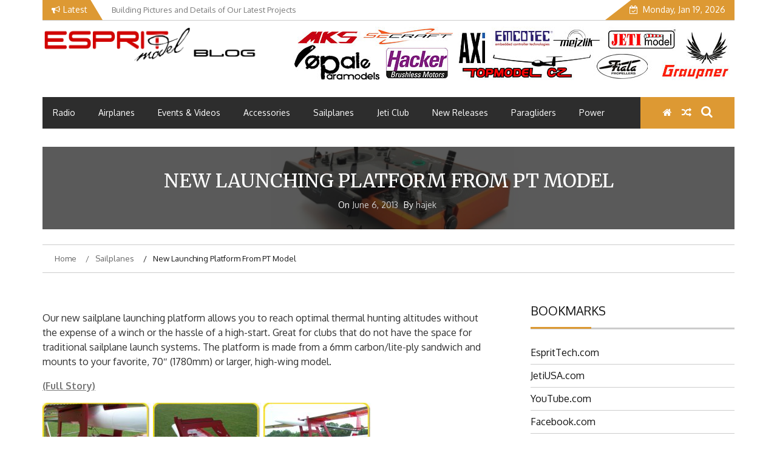

--- FILE ---
content_type: text/html; charset=UTF-8
request_url: https://blog.espritmodel.com/new-launching-platform-from-pt-model/
body_size: 16259
content:
    <!DOCTYPE html>
    <html lang="en-US">



<head>

	        <meta charset="UTF-8">
        <meta name="viewport" content="width=device-width, initial-scale=1">
        <link rel="profile" href="http://gmpg.org/xfn/11">
        <link rel="pingback" href="https://blog.espritmodel.com/xmlrpc.php">
<title>New Launching Platform from PT Model &#8211; EM Blog</title>
        <style type="text/css">
        /*=====COLOR OPTION=====*/

        /*Color*/
        /*----------------------------------*/
        /*background color*/ 
                  .top-header,
          .site-header,
          body:not(.home) #page .site-content, 
          body.home.blog #page .site-content {
            background-color: #ffffff;
          }
                    section.wrapper-slider .slide-pager .cycle-pager-active,
            section.wrapper-slider .slide-pager .cycle-pager-active:visited,
            section.wrapper-slider .slide-pager .cycle-pager-active:hover,
            section.wrapper-slider .slide-pager .cycle-pager-active:focus,
            section.wrapper-slider .slide-pager .cycle-pager-active:active,
            .title-divider,
            .title-divider:visited,
            .block-overlay-hover,
            .block-overlay-hover:visited,
            #gmaptoggle,
            #gmaptoggle:visited,
            .evision-back-to-top,
            .evision-back-to-top:visited,
            .search-form .search-submit,
            .search-form .search-submit:visited,
            .widget_calendar tbody a,
            .widget_calendar tbody a:visited,
            .wrap-portfolio .button.is-checked,
            .button.button-outline:hover, 
            .button.button-outline:focus, 
            .button.button-outline:active,
            .radius-thumb-holder,
            .radius-thumb-holder:before,
            .radius-thumb-holder:hover:before, 
            .radius-thumb-holder:focus:before, 
            .radius-thumb-holder:active:before,
            #pbCloseBtn:hover:before,
            .slide-pager .cycle-pager-active, 
            .slick-dots .slick-active button,
            .slide-pager span:hover,
            .featurepost .latestpost-footer .moredetail a,
            .featurepost .latestpost-footer .moredetail a:visited,
            #load-wrap,
            .back-tonav,
            .back-tonav:visited,
            .wrap-service .box-container .box-inner:hover .box-content, 
            .wrap-service .box-container .box-inner:focus .box-content,
            .search-holder .search-bg.search-open form,
            .top-header .noticebar .notice-title,
            .top-header .timer,
            .nav-buttons,
            .widget .widgettitle:after,
            .widget .widget-title:after,
            .widget input.search-submit,
            .widget .search-form .search-submit,
            .widget .search-form .search-submit:focus,
            .main-navigation.sec-main-navigation ul li.current_page_item:before,
            .comments-area input[type="submit"],
            .wrap-nav .wrap-inner{
              background-color: #dd9933;
            }

            .wrapper-slider,
            .flip-container .front,
            .flip-container .back,
            .wrap-nav .wrap-inner{
              border-color: #dd9933 !important; /*#2e5077*/
            }

            @media screen and (min-width: 768px){
            .main-navigation .current_page_item > a:after,
            .main-navigation .current-menu-item > a:after,
            .main-navigation .current_page_ancestor > a:after,
            .main-navigation li.active > a:after,
            .main-navigation li.active > a:after,
            .main-navigation li.active > a:after,
            .main-navigation li.current_page_parent a:after {
                background-color: #dd9933;
              }
            }

            .latestpost-footer .moredetail a,
            .latestpost-footer .moredetail a:visited,
            aside#secondary .widget ul li:before,
            aside#secondary .tagcloud a:before{
              color: #dd9933;
            }
                    /*Site identity / logo & tagline*/
            .site-header .wrapper-site-identity .site-branding .site-title a,
            .site-header .wrapper-site-identity .site-title a:visited,
            .site-header .wrapper-site-identity .site-branding .site-description,
            .page-inner-title .entry-header time {
              color: #a5a5a5; /*#545C68*/
            }
                .nav-buttons .button-list a:hover i, .nav-buttons .button-list a:hover span, .nav-buttons .button-list a:hover .page-links a, .page-links .nav-buttons .button-list a:hover a, .nav-buttons .button-list a:focus i, .nav-buttons .button-list a:focus span, .nav-buttons .button-list a:focus .page-links a, .page-links .nav-buttons .button-list a:focus a, .nav-buttons .button-list a:active i, .nav-buttons .button-list a:active span, .nav-buttons .button-list a:active .page-links a, .page-links .nav-buttons .button-list a:active a, .nav-buttons .button-list a:visited:hover i, .nav-buttons .button-list a:visited:hover span, .nav-buttons .button-list a:visited:hover .page-links a, .page-links .nav-buttons .button-list a:visited:hover a, .nav-buttons .button-list a:visited:focus i, .nav-buttons .button-list a:visited:focus span, .nav-buttons .button-list a:visited:focus .page-links a, .page-links .nav-buttons .button-list a:visited:focus a, .nav-buttons .button-list a:visited:active i, .nav-buttons .button-list a:visited:active span, .nav-buttons .button-list a:visited:active .page-links a, .page-links .nav-buttons .button-list a:visited:active a, .nav-buttons .button-list button:hover i, .nav-buttons .button-list button:hover span, .nav-buttons .button-list button:hover .page-links a, .page-links .nav-buttons .button-list button:hover a, .nav-buttons .button-list button:focus i, .nav-buttons .button-list button:focus span, .nav-buttons .button-list button:focus .page-links a, .page-links .nav-buttons .button-list button:focus a, .nav-buttons .button-list button:active i, .nav-buttons .button-list button:active span, .nav-buttons .button-list button:active .page-links a, .page-links .nav-buttons .button-list button:active a, .nav-buttons .button-list button:visited:hover i, .nav-buttons .button-list button:visited:hover span, .nav-buttons .button-list button:visited:hover .page-links a, .page-links .nav-buttons .button-list button:visited:hover a, .nav-buttons .button-list button:visited:focus i, .nav-buttons .button-list button:visited:focus span, .nav-buttons .button-list button:visited:focus .page-links a, .page-links .nav-buttons .button-list button:visited:focus a, .nav-buttons .button-list button:visited:active i, .nav-buttons .button-list button:visited:active span, .nav-buttons .button-list button:visited:active .page-links a, .page-links .nav-buttons .button-list button:visited:active a
            a:active, a:hover,
            .thumb-post .overlay-post-content a:hover, 
            .thumb-post .overlay-post-content a:focus,
            .thumb-post .overlay-post-content a:active,
            .thumb-post .overlay-post-content a:visited:hover,
            .thumb-post .overlay-post-content a:visited:focus,
            .thumb-post .overlay-post-content a:visited:active,
            .main-navigation a:hover, .main-navigation a:focus, .main-navigation a:active, .main-navigation a:visited:hover, .main-navigation a:visited:focus, .main-navigation a:visited:active,
            .search-holder .button-search:hover, .search-holder .button-search:hover i {
                color: #e41410 !important;
            }
         
        /*Primary*/
          html, body, p, button, input, select, textarea, pre, code, kbd, tt, var, samp , .main-navigation a, search-input-holder .search-field,
          .widget .widgettitle, .widget .widget-title{
          font-family: 'Oxygen'; /*Lato*/
          }
         
          /*Site identity / logo & tagline*/
          .site-header .wrapper-site-identity .site-title a, .site-header .wrapper-site-identity .site-description {
          font-family: 'Merriweather'; /*Lato*/
          }
         
          /*Title*/
          h1, h1 a,
          h2, h2 a,
          h3, h3 a,
          h4, h4 a,
          h5, h5 a,
          h6, h6 a{
            font-family: 'Merriweather'; /*Lato*/
          }
                </style>
    <meta name='robots' content='max-image-preview:large' />
<link rel='dns-prefetch' href='//fonts.googleapis.com' />
<link rel="alternate" type="application/rss+xml" title="EM Blog &raquo; Feed" href="https://blog.espritmodel.com/feed/" />
<link rel="alternate" type="application/rss+xml" title="EM Blog &raquo; Comments Feed" href="https://blog.espritmodel.com/comments/feed/" />
<link rel="alternate" type="application/rss+xml" title="EM Blog &raquo; New Launching Platform from PT Model Comments Feed" href="https://blog.espritmodel.com/new-launching-platform-from-pt-model/feed/" />
<link rel="alternate" title="oEmbed (JSON)" type="application/json+oembed" href="https://blog.espritmodel.com/wp-json/oembed/1.0/embed?url=https%3A%2F%2Fblog.espritmodel.com%2Fnew-launching-platform-from-pt-model%2F" />
<link rel="alternate" title="oEmbed (XML)" type="text/xml+oembed" href="https://blog.espritmodel.com/wp-json/oembed/1.0/embed?url=https%3A%2F%2Fblog.espritmodel.com%2Fnew-launching-platform-from-pt-model%2F&#038;format=xml" />
<style id='wp-img-auto-sizes-contain-inline-css' type='text/css'>
img:is([sizes=auto i],[sizes^="auto," i]){contain-intrinsic-size:3000px 1500px}
/*# sourceURL=wp-img-auto-sizes-contain-inline-css */
</style>
<style id='wp-emoji-styles-inline-css' type='text/css'>

	img.wp-smiley, img.emoji {
		display: inline !important;
		border: none !important;
		box-shadow: none !important;
		height: 1em !important;
		width: 1em !important;
		margin: 0 0.07em !important;
		vertical-align: -0.1em !important;
		background: none !important;
		padding: 0 !important;
	}
/*# sourceURL=wp-emoji-styles-inline-css */
</style>
<style id='wp-block-library-inline-css' type='text/css'>
:root{--wp-block-synced-color:#7a00df;--wp-block-synced-color--rgb:122,0,223;--wp-bound-block-color:var(--wp-block-synced-color);--wp-editor-canvas-background:#ddd;--wp-admin-theme-color:#007cba;--wp-admin-theme-color--rgb:0,124,186;--wp-admin-theme-color-darker-10:#006ba1;--wp-admin-theme-color-darker-10--rgb:0,107,160.5;--wp-admin-theme-color-darker-20:#005a87;--wp-admin-theme-color-darker-20--rgb:0,90,135;--wp-admin-border-width-focus:2px}@media (min-resolution:192dpi){:root{--wp-admin-border-width-focus:1.5px}}.wp-element-button{cursor:pointer}:root .has-very-light-gray-background-color{background-color:#eee}:root .has-very-dark-gray-background-color{background-color:#313131}:root .has-very-light-gray-color{color:#eee}:root .has-very-dark-gray-color{color:#313131}:root .has-vivid-green-cyan-to-vivid-cyan-blue-gradient-background{background:linear-gradient(135deg,#00d084,#0693e3)}:root .has-purple-crush-gradient-background{background:linear-gradient(135deg,#34e2e4,#4721fb 50%,#ab1dfe)}:root .has-hazy-dawn-gradient-background{background:linear-gradient(135deg,#faaca8,#dad0ec)}:root .has-subdued-olive-gradient-background{background:linear-gradient(135deg,#fafae1,#67a671)}:root .has-atomic-cream-gradient-background{background:linear-gradient(135deg,#fdd79a,#004a59)}:root .has-nightshade-gradient-background{background:linear-gradient(135deg,#330968,#31cdcf)}:root .has-midnight-gradient-background{background:linear-gradient(135deg,#020381,#2874fc)}:root{--wp--preset--font-size--normal:16px;--wp--preset--font-size--huge:42px}.has-regular-font-size{font-size:1em}.has-larger-font-size{font-size:2.625em}.has-normal-font-size{font-size:var(--wp--preset--font-size--normal)}.has-huge-font-size{font-size:var(--wp--preset--font-size--huge)}.has-text-align-center{text-align:center}.has-text-align-left{text-align:left}.has-text-align-right{text-align:right}.has-fit-text{white-space:nowrap!important}#end-resizable-editor-section{display:none}.aligncenter{clear:both}.items-justified-left{justify-content:flex-start}.items-justified-center{justify-content:center}.items-justified-right{justify-content:flex-end}.items-justified-space-between{justify-content:space-between}.screen-reader-text{border:0;clip-path:inset(50%);height:1px;margin:-1px;overflow:hidden;padding:0;position:absolute;width:1px;word-wrap:normal!important}.screen-reader-text:focus{background-color:#ddd;clip-path:none;color:#444;display:block;font-size:1em;height:auto;left:5px;line-height:normal;padding:15px 23px 14px;text-decoration:none;top:5px;width:auto;z-index:100000}html :where(.has-border-color){border-style:solid}html :where([style*=border-top-color]){border-top-style:solid}html :where([style*=border-right-color]){border-right-style:solid}html :where([style*=border-bottom-color]){border-bottom-style:solid}html :where([style*=border-left-color]){border-left-style:solid}html :where([style*=border-width]){border-style:solid}html :where([style*=border-top-width]){border-top-style:solid}html :where([style*=border-right-width]){border-right-style:solid}html :where([style*=border-bottom-width]){border-bottom-style:solid}html :where([style*=border-left-width]){border-left-style:solid}html :where(img[class*=wp-image-]){height:auto;max-width:100%}:where(figure){margin:0 0 1em}html :where(.is-position-sticky){--wp-admin--admin-bar--position-offset:var(--wp-admin--admin-bar--height,0px)}@media screen and (max-width:600px){html :where(.is-position-sticky){--wp-admin--admin-bar--position-offset:0px}}

/*# sourceURL=wp-block-library-inline-css */
</style><style id='global-styles-inline-css' type='text/css'>
:root{--wp--preset--aspect-ratio--square: 1;--wp--preset--aspect-ratio--4-3: 4/3;--wp--preset--aspect-ratio--3-4: 3/4;--wp--preset--aspect-ratio--3-2: 3/2;--wp--preset--aspect-ratio--2-3: 2/3;--wp--preset--aspect-ratio--16-9: 16/9;--wp--preset--aspect-ratio--9-16: 9/16;--wp--preset--color--black: #000000;--wp--preset--color--cyan-bluish-gray: #abb8c3;--wp--preset--color--white: #ffffff;--wp--preset--color--pale-pink: #f78da7;--wp--preset--color--vivid-red: #cf2e2e;--wp--preset--color--luminous-vivid-orange: #ff6900;--wp--preset--color--luminous-vivid-amber: #fcb900;--wp--preset--color--light-green-cyan: #7bdcb5;--wp--preset--color--vivid-green-cyan: #00d084;--wp--preset--color--pale-cyan-blue: #8ed1fc;--wp--preset--color--vivid-cyan-blue: #0693e3;--wp--preset--color--vivid-purple: #9b51e0;--wp--preset--gradient--vivid-cyan-blue-to-vivid-purple: linear-gradient(135deg,rgb(6,147,227) 0%,rgb(155,81,224) 100%);--wp--preset--gradient--light-green-cyan-to-vivid-green-cyan: linear-gradient(135deg,rgb(122,220,180) 0%,rgb(0,208,130) 100%);--wp--preset--gradient--luminous-vivid-amber-to-luminous-vivid-orange: linear-gradient(135deg,rgb(252,185,0) 0%,rgb(255,105,0) 100%);--wp--preset--gradient--luminous-vivid-orange-to-vivid-red: linear-gradient(135deg,rgb(255,105,0) 0%,rgb(207,46,46) 100%);--wp--preset--gradient--very-light-gray-to-cyan-bluish-gray: linear-gradient(135deg,rgb(238,238,238) 0%,rgb(169,184,195) 100%);--wp--preset--gradient--cool-to-warm-spectrum: linear-gradient(135deg,rgb(74,234,220) 0%,rgb(151,120,209) 20%,rgb(207,42,186) 40%,rgb(238,44,130) 60%,rgb(251,105,98) 80%,rgb(254,248,76) 100%);--wp--preset--gradient--blush-light-purple: linear-gradient(135deg,rgb(255,206,236) 0%,rgb(152,150,240) 100%);--wp--preset--gradient--blush-bordeaux: linear-gradient(135deg,rgb(254,205,165) 0%,rgb(254,45,45) 50%,rgb(107,0,62) 100%);--wp--preset--gradient--luminous-dusk: linear-gradient(135deg,rgb(255,203,112) 0%,rgb(199,81,192) 50%,rgb(65,88,208) 100%);--wp--preset--gradient--pale-ocean: linear-gradient(135deg,rgb(255,245,203) 0%,rgb(182,227,212) 50%,rgb(51,167,181) 100%);--wp--preset--gradient--electric-grass: linear-gradient(135deg,rgb(202,248,128) 0%,rgb(113,206,126) 100%);--wp--preset--gradient--midnight: linear-gradient(135deg,rgb(2,3,129) 0%,rgb(40,116,252) 100%);--wp--preset--font-size--small: 13px;--wp--preset--font-size--medium: 20px;--wp--preset--font-size--large: 36px;--wp--preset--font-size--x-large: 42px;--wp--preset--spacing--20: 0.44rem;--wp--preset--spacing--30: 0.67rem;--wp--preset--spacing--40: 1rem;--wp--preset--spacing--50: 1.5rem;--wp--preset--spacing--60: 2.25rem;--wp--preset--spacing--70: 3.38rem;--wp--preset--spacing--80: 5.06rem;--wp--preset--shadow--natural: 6px 6px 9px rgba(0, 0, 0, 0.2);--wp--preset--shadow--deep: 12px 12px 50px rgba(0, 0, 0, 0.4);--wp--preset--shadow--sharp: 6px 6px 0px rgba(0, 0, 0, 0.2);--wp--preset--shadow--outlined: 6px 6px 0px -3px rgb(255, 255, 255), 6px 6px rgb(0, 0, 0);--wp--preset--shadow--crisp: 6px 6px 0px rgb(0, 0, 0);}:where(.is-layout-flex){gap: 0.5em;}:where(.is-layout-grid){gap: 0.5em;}body .is-layout-flex{display: flex;}.is-layout-flex{flex-wrap: wrap;align-items: center;}.is-layout-flex > :is(*, div){margin: 0;}body .is-layout-grid{display: grid;}.is-layout-grid > :is(*, div){margin: 0;}:where(.wp-block-columns.is-layout-flex){gap: 2em;}:where(.wp-block-columns.is-layout-grid){gap: 2em;}:where(.wp-block-post-template.is-layout-flex){gap: 1.25em;}:where(.wp-block-post-template.is-layout-grid){gap: 1.25em;}.has-black-color{color: var(--wp--preset--color--black) !important;}.has-cyan-bluish-gray-color{color: var(--wp--preset--color--cyan-bluish-gray) !important;}.has-white-color{color: var(--wp--preset--color--white) !important;}.has-pale-pink-color{color: var(--wp--preset--color--pale-pink) !important;}.has-vivid-red-color{color: var(--wp--preset--color--vivid-red) !important;}.has-luminous-vivid-orange-color{color: var(--wp--preset--color--luminous-vivid-orange) !important;}.has-luminous-vivid-amber-color{color: var(--wp--preset--color--luminous-vivid-amber) !important;}.has-light-green-cyan-color{color: var(--wp--preset--color--light-green-cyan) !important;}.has-vivid-green-cyan-color{color: var(--wp--preset--color--vivid-green-cyan) !important;}.has-pale-cyan-blue-color{color: var(--wp--preset--color--pale-cyan-blue) !important;}.has-vivid-cyan-blue-color{color: var(--wp--preset--color--vivid-cyan-blue) !important;}.has-vivid-purple-color{color: var(--wp--preset--color--vivid-purple) !important;}.has-black-background-color{background-color: var(--wp--preset--color--black) !important;}.has-cyan-bluish-gray-background-color{background-color: var(--wp--preset--color--cyan-bluish-gray) !important;}.has-white-background-color{background-color: var(--wp--preset--color--white) !important;}.has-pale-pink-background-color{background-color: var(--wp--preset--color--pale-pink) !important;}.has-vivid-red-background-color{background-color: var(--wp--preset--color--vivid-red) !important;}.has-luminous-vivid-orange-background-color{background-color: var(--wp--preset--color--luminous-vivid-orange) !important;}.has-luminous-vivid-amber-background-color{background-color: var(--wp--preset--color--luminous-vivid-amber) !important;}.has-light-green-cyan-background-color{background-color: var(--wp--preset--color--light-green-cyan) !important;}.has-vivid-green-cyan-background-color{background-color: var(--wp--preset--color--vivid-green-cyan) !important;}.has-pale-cyan-blue-background-color{background-color: var(--wp--preset--color--pale-cyan-blue) !important;}.has-vivid-cyan-blue-background-color{background-color: var(--wp--preset--color--vivid-cyan-blue) !important;}.has-vivid-purple-background-color{background-color: var(--wp--preset--color--vivid-purple) !important;}.has-black-border-color{border-color: var(--wp--preset--color--black) !important;}.has-cyan-bluish-gray-border-color{border-color: var(--wp--preset--color--cyan-bluish-gray) !important;}.has-white-border-color{border-color: var(--wp--preset--color--white) !important;}.has-pale-pink-border-color{border-color: var(--wp--preset--color--pale-pink) !important;}.has-vivid-red-border-color{border-color: var(--wp--preset--color--vivid-red) !important;}.has-luminous-vivid-orange-border-color{border-color: var(--wp--preset--color--luminous-vivid-orange) !important;}.has-luminous-vivid-amber-border-color{border-color: var(--wp--preset--color--luminous-vivid-amber) !important;}.has-light-green-cyan-border-color{border-color: var(--wp--preset--color--light-green-cyan) !important;}.has-vivid-green-cyan-border-color{border-color: var(--wp--preset--color--vivid-green-cyan) !important;}.has-pale-cyan-blue-border-color{border-color: var(--wp--preset--color--pale-cyan-blue) !important;}.has-vivid-cyan-blue-border-color{border-color: var(--wp--preset--color--vivid-cyan-blue) !important;}.has-vivid-purple-border-color{border-color: var(--wp--preset--color--vivid-purple) !important;}.has-vivid-cyan-blue-to-vivid-purple-gradient-background{background: var(--wp--preset--gradient--vivid-cyan-blue-to-vivid-purple) !important;}.has-light-green-cyan-to-vivid-green-cyan-gradient-background{background: var(--wp--preset--gradient--light-green-cyan-to-vivid-green-cyan) !important;}.has-luminous-vivid-amber-to-luminous-vivid-orange-gradient-background{background: var(--wp--preset--gradient--luminous-vivid-amber-to-luminous-vivid-orange) !important;}.has-luminous-vivid-orange-to-vivid-red-gradient-background{background: var(--wp--preset--gradient--luminous-vivid-orange-to-vivid-red) !important;}.has-very-light-gray-to-cyan-bluish-gray-gradient-background{background: var(--wp--preset--gradient--very-light-gray-to-cyan-bluish-gray) !important;}.has-cool-to-warm-spectrum-gradient-background{background: var(--wp--preset--gradient--cool-to-warm-spectrum) !important;}.has-blush-light-purple-gradient-background{background: var(--wp--preset--gradient--blush-light-purple) !important;}.has-blush-bordeaux-gradient-background{background: var(--wp--preset--gradient--blush-bordeaux) !important;}.has-luminous-dusk-gradient-background{background: var(--wp--preset--gradient--luminous-dusk) !important;}.has-pale-ocean-gradient-background{background: var(--wp--preset--gradient--pale-ocean) !important;}.has-electric-grass-gradient-background{background: var(--wp--preset--gradient--electric-grass) !important;}.has-midnight-gradient-background{background: var(--wp--preset--gradient--midnight) !important;}.has-small-font-size{font-size: var(--wp--preset--font-size--small) !important;}.has-medium-font-size{font-size: var(--wp--preset--font-size--medium) !important;}.has-large-font-size{font-size: var(--wp--preset--font-size--large) !important;}.has-x-large-font-size{font-size: var(--wp--preset--font-size--x-large) !important;}
/*# sourceURL=global-styles-inline-css */
</style>

<style id='classic-theme-styles-inline-css' type='text/css'>
/*! This file is auto-generated */
.wp-block-button__link{color:#fff;background-color:#32373c;border-radius:9999px;box-shadow:none;text-decoration:none;padding:calc(.667em + 2px) calc(1.333em + 2px);font-size:1.125em}.wp-block-file__button{background:#32373c;color:#fff;text-decoration:none}
/*# sourceURL=/wp-includes/css/classic-themes.min.css */
</style>
<link rel='stylesheet' id='SFSImainCss-css' href='https://blog.espritmodel.com/wp-content/plugins/ultimate-social-media-icons/css/sfsi-style.css?ver=2.9.6' type='text/css' media='all' />
<link rel='stylesheet' id='jquery-slick-css-css' href='https://blog.espritmodel.com/wp-content/themes/emag/assets/frameworks/slick/slick.css?ver=3.4.0' type='text/css' media='all' />
<link rel='stylesheet' id='jquery-slick-theme-css' href='https://blog.espritmodel.com/wp-content/themes/emag/assets/frameworks/slick/slick-theme.css?ver=3.4.0' type='text/css' media='all' />
<link rel='stylesheet' id='emag-style-css' href='https://blog.espritmodel.com/wp-content/themes/emag/style.css?ver=fb2c44018a1202fac86119cceb8c8216' type='text/css' media='all' />
<link rel='stylesheet' id='emag-google-fonts-css' href='https://fonts.googleapis.com/css?family=Oxygen%3A400%2C300%2C700%7CMerriweather%3A400%2C400italic%2C300%2C900%2C700%7CMerriweather%3A400%2C400italic%2C300%2C900%2C700&#038;ver=fb2c44018a1202fac86119cceb8c8216' type='text/css' media='all' />
<link rel='stylesheet' id='widget-css' href='https://blog.espritmodel.com/wp-content/themes/emag/inc/widgets/new-widgets/assets/widget.css?ver=fb2c44018a1202fac86119cceb8c8216' type='text/css' media='all' />
<link rel='stylesheet' id='slb_core-css' href='https://blog.espritmodel.com/wp-content/plugins/simple-lightbox/client/css/app.css?ver=2.9.4' type='text/css' media='all' />
<script type="text/javascript" src="https://blog.espritmodel.com/wp-includes/js/jquery/jquery.min.js?ver=3.7.1" id="jquery-core-js"></script>
<script type="text/javascript" src="https://blog.espritmodel.com/wp-includes/js/jquery/jquery-migrate.min.js?ver=3.4.1" id="jquery-migrate-js"></script>
<link rel="https://api.w.org/" href="https://blog.espritmodel.com/wp-json/" /><link rel="alternate" title="JSON" type="application/json" href="https://blog.espritmodel.com/wp-json/wp/v2/posts/1995" /><link rel="EditURI" type="application/rsd+xml" title="RSD" href="https://blog.espritmodel.com/xmlrpc.php?rsd" />

<link rel="canonical" href="https://blog.espritmodel.com/new-launching-platform-from-pt-model/" />
<link rel='shortlink' href='https://blog.espritmodel.com/?p=1995' />
<meta name="follow.[base64]" content="wkKtaDUA31Qcm3w6VSfb"/><style type="text/css">.recentcomments a{display:inline !important;padding:0 !important;margin:0 !important;}</style>		<style type="text/css">
					.site-title,
			.site-description {
				position: absolute;
				clip: rect(1px, 1px, 1px, 1px);
			}
				</style>
		<link rel="icon" href="https://blog.espritmodel.com/wp-content/uploads/2019/02/favicon.png" sizes="32x32" />
<link rel="icon" href="https://blog.espritmodel.com/wp-content/uploads/2019/02/favicon.png" sizes="192x192" />
<link rel="apple-touch-icon" href="https://blog.espritmodel.com/wp-content/uploads/2019/02/favicon.png" />
<meta name="msapplication-TileImage" content="https://blog.espritmodel.com/wp-content/uploads/2019/02/favicon.png" />

<link rel='stylesheet' id='gglcptch-css' href='https://blog.espritmodel.com/wp-content/plugins/google-captcha/css/gglcptch.css?ver=1.85' type='text/css' media='all' />
</head>

<body class="wp-singular post-template-default single single-post postid-1995 single-format-standard wp-custom-logo wp-embed-responsive wp-theme-emag sfsi_actvite_theme_cute evision-right-sidebar group-blog">

    <div id="page" class="site">
    <a class="skip-link screen-reader-text" href="#content">Skip to content</a>
    <header class="wrapper top-header">
        <div class="container">
            <div class="wrap-inner">
                <div class="row">
                    <div class="col-xs-12 col-sm-12 col-md-6 top-header-left">
                                                    <div class="noticebar">
                                                                    <span class="notice-title">Latest</span>
                                                                <div class="ticker">
                                    <div id="cycle-slideshow-ticker" class="cycle-slideshow"
                                        data-cycle-log="false"
                                        data-cycle-swipe=true
                                        data-cycle-timeout=5000
                                        data-cycle-fx=scrollVert
                                        data-cycle-speed=1000
                                        data-cycle-carousel-fluid=true
                                        data-cycle-carousel-visible=5
                                        data-cycle-pause-on-hover=true
                                        data-cycle-auto-height=container
                                        data-cycle-slides="> div">
                                                                                                <div class="slide-item">
                                                        <a href="https://blog.espritmodel.com/building-pictures-and-details-of-our-latest-projects/">
                                                            <span class="notice-content">Building Pictures and Details of Our Latest Projects </span>
                                                        </a>
                                                    </div>
                                                                                                    <div class="slide-item">
                                                        <a href="https://blog.espritmodel.com/super-sport-blog-esprit/">
                                                            <span class="notice-content">Another Jewel from Esprit Tech Factory, New Super Sport 2.35E</span>
                                                        </a>
                                                    </div>
                                                                                                    <div class="slide-item">
                                                        <a href="https://blog.espritmodel.com/for-sale-store-display-sailplane/">
                                                            <span class="notice-content">For Sale Store Display Sailplane</span>
                                                        </a>
                                                    </div>
                                                                                                    <div class="slide-item">
                                                        <a href="https://blog.espritmodel.com/store-display-for-sale/">
                                                            <span class="notice-content">Store Display For Sale</span>
                                                        </a>
                                                    </div>
                                                                                                    <div class="slide-item">
                                                        <a href="https://blog.espritmodel.com/opale-trick-flying-nailed-it/">
                                                            <span class="notice-content">Opale Trick Flying; Nailed It</span>
                                                        </a>
                                                    </div>
                                                                                        </div>
                                    <div class="cycle-pager" id="slide-pager"></div>
                                </div>
                            </div>
                                            </div>
                    <div class="col-xs-12 col-sm-12 col-md-6 top-header-right">
                                                                            <div class="timer">
                                Monday, Jan 19, 2026                            </div>
                                            </div>
                </div>
            </div>
        </div>
    </header>
    <header id="masthead" class="wrapper wrap-head site-header">
        <div class="wrapper wrapper-site-identity">
            <div class="container">
                <div class="row">
                    <div class="col-xs-12 col-sm-12 col-md-4">
                        <div class="site-branding">
                            <a href="https://blog.espritmodel.com/" class="custom-logo-link" rel="home"><img width="378" height="70" src="https://blog.espritmodel.com/wp-content/uploads/2019/02/logo_esprit2.png" class="custom-logo" alt="EM Blog" decoding="async" srcset="https://blog.espritmodel.com/wp-content/uploads/2019/02/logo_esprit2.png 378w, https://blog.espritmodel.com/wp-content/uploads/2019/02/logo_esprit2-300x56.png 300w, https://blog.espritmodel.com/wp-content/uploads/2019/02/logo_esprit2-375x70.png 375w" sizes="(max-width: 378px) 100vw, 378px" /></a>                                                                <p class="site-title"><a href="https://blog.espritmodel.com/" rel="home">EM Blog</a></p>
                                                                    <p class="site-description">Esprit Tech Blog site</p>
                                                        </div><!-- .site-branding -->
                    </div>
                                            <div class="col-xs-12 col-sm-12 col-md-8">
                            <div class="ads-section header-right">
                                <a href= "#">
                                    <img src="https://blog.espritmodel.com/wp-content/uploads/2019/09/header-logos.jpg">
                                </a>
                            </div>
                        </div>
                                    </div>
            </div>
        </div>
    </header><!-- #masthead -->
    <nav class="wrapper wrap-nav">
        <div class="container">
            <div class="wrap-inner">
                <div class="sec-menu">
                    <nav id="sec-site-navigation" class="main-navigation sec-main-navigation" role="navigation" aria-label="secondary-menu">
                    
                    <div class="menu-em-blog-menu-container"><ul id="primary-menu" class="primary-menu"><li id="menu-item-11760" class="menu-item menu-item-type-taxonomy menu-item-object-category menu-item-11760"><a href="https://blog.espritmodel.com/category/radio-systems/">Radio</a></li>
<li id="menu-item-17" class="menu-item menu-item-type-taxonomy menu-item-object-category menu-item-17"><a href="https://blog.espritmodel.com/category/airplanes/">Airplanes</a></li>
<li id="menu-item-18" class="menu-item menu-item-type-taxonomy menu-item-object-category menu-item-18"><a href="https://blog.espritmodel.com/category/video-blog/">Events &#038; Videos</a></li>
<li id="menu-item-11759" class="menu-item menu-item-type-taxonomy menu-item-object-category current-post-ancestor current-menu-parent current-post-parent menu-item-11759"><a href="https://blog.espritmodel.com/category/accessories/">Accessories</a></li>
<li id="menu-item-11761" class="menu-item menu-item-type-taxonomy menu-item-object-category current-post-ancestor current-menu-parent current-post-parent menu-item-11761"><a href="https://blog.espritmodel.com/category/sailplanes/">Sailplanes</a></li>
<li id="menu-item-11762" class="menu-item menu-item-type-taxonomy menu-item-object-category menu-item-11762"><a href="https://blog.espritmodel.com/category/team/">Jeti Club</a></li>
<li id="menu-item-11763" class="menu-item menu-item-type-taxonomy menu-item-object-category menu-item-11763"><a href="https://blog.espritmodel.com/category/new-releases/">New Releases</a></li>
<li id="menu-item-11764" class="menu-item menu-item-type-taxonomy menu-item-object-category menu-item-11764"><a href="https://blog.espritmodel.com/category/paragliders/">Paragliders</a></li>
<li id="menu-item-11765" class="menu-item menu-item-type-taxonomy menu-item-object-category menu-item-11765"><a href="https://blog.espritmodel.com/category/power/">Power</a></li>
</ul></div>                    </nav><!-- #site-navigation -->
                    <div class="nav-holder">
                        <button id="sec-menu-toggle" class="menu-toggle" aria-controls="secondary-menu" aria-expanded="false"><span class="fa fa-bars"></span></button>
                        <div id="sec-site-header-menu" class="site-header-menu">
                            <div class="container">
                                <div class="row">
                                    <div class="col-xs-12 col-sm-12 col-md-12">
                                        <button id="mobile-menu-toggle-close" class="menu-toggle" aria-controls="secondary-menu"><span class="fa fa-close fa-2x"></span></button>
                                    </div>
                                    <div class="col-xs-12 col-sm-12 col-md-12">
                                        <nav id="sec-site-navigation-mobile" class="main-navigation sec-main-navigation" role="navigation" aria-label="secondary-menu">
                                        <div class="menu-em-blog-menu-container"><ul id="primary-menu-mobile" class="primary-menu"><li class="menu-item menu-item-type-taxonomy menu-item-object-category menu-item-11760"><a href="https://blog.espritmodel.com/category/radio-systems/">Radio</a></li>
<li class="menu-item menu-item-type-taxonomy menu-item-object-category menu-item-17"><a href="https://blog.espritmodel.com/category/airplanes/">Airplanes</a></li>
<li class="menu-item menu-item-type-taxonomy menu-item-object-category menu-item-18"><a href="https://blog.espritmodel.com/category/video-blog/">Events &#038; Videos</a></li>
<li class="menu-item menu-item-type-taxonomy menu-item-object-category current-post-ancestor current-menu-parent current-post-parent menu-item-11759"><a href="https://blog.espritmodel.com/category/accessories/">Accessories</a></li>
<li class="menu-item menu-item-type-taxonomy menu-item-object-category current-post-ancestor current-menu-parent current-post-parent menu-item-11761"><a href="https://blog.espritmodel.com/category/sailplanes/">Sailplanes</a></li>
<li class="menu-item menu-item-type-taxonomy menu-item-object-category menu-item-11762"><a href="https://blog.espritmodel.com/category/team/">Jeti Club</a></li>
<li class="menu-item menu-item-type-taxonomy menu-item-object-category menu-item-11763"><a href="https://blog.espritmodel.com/category/new-releases/">New Releases</a></li>
<li class="menu-item menu-item-type-taxonomy menu-item-object-category menu-item-11764"><a href="https://blog.espritmodel.com/category/paragliders/">Paragliders</a></li>
<li class="menu-item menu-item-type-taxonomy menu-item-object-category menu-item-11765"><a href="https://blog.espritmodel.com/category/power/">Power</a></li>
</ul></div>                                        </nav><!-- #site-navigation -->
                                    </div>
                                </div>
                            </div>
                        </div><!-- site-header-menu -->
                    </div>
                </div>
                                    <div class="nav-buttons">
                                                    <div class="button-list">
                                <a href="https://blog.espritmodel.com"><i class="fa fa-home"></i></a>
                            </div>
                                                                            <div class="button-list">
                                <a href="https://blog.espritmodel.com/?random=1 "><i class="fa fa-random"></i></a>
                            </div>
                                                
                                                    <div class="button-list">
                                <div class="search-holder">
                                  <a class="button-search button-outline" href="#">
                                    <i class="fa fa-search"></i>
                                  </a>                                
                                </div>
                            </div>    
                                            </div>
                            </div>
             <div class="search-form-nav" id="top-search">
                <form role="search" method="get" class="search-form" action="https://blog.espritmodel.com/">
				<label>
					<span class="screen-reader-text">Search for:</span>
					<input type="search" class="search-field" placeholder="Search &hellip;" value="" name="s" />
				</label>
				<input type="submit" class="search-submit" value="Search" />
			</form>            </div>
        </div>
    </nav>
    <section class="wrapper">
        <div id="content" class="site-content">
					<div class="wrapper page-inner-title">
				<div class="container">
				    <div class="row">
				        <div class="col-md-12 col-sm-12 col-xs-12">
							<header class="entry-header inner-banner-image" style="background-image: url('https://blog.espritmodel.com/wp-content/uploads/2024/06/wp-orange1-1.jpg')">
								<div class="inner-banner-overlay">
																		<h1 class="entry-title">New Launching Platform from PT Model</h1>																			<header class="entry-header">
											<div class="entry-meta entry-inner">
												<span class="posted-on">On <a href="https://blog.espritmodel.com/2013/06/06/" rel="bookmark"><time class="entry-date published" datetime="2013-06-06T07:55:33+00:00">June 6, 2013</time><time class="updated" datetime="2013-06-06T07:56:07+00:00">June 6, 2013</time></a></span><span class="byline"> By <span class="author vcard"><a class="url fn n" href="https://blog.espritmodel.com/author/hajek/">hajek</a></span></span>											</div><!-- .entry-meta -->
										</header><!-- .entry-header -->
																	</div>
							</header><!-- .entry-header -->
				        </div>
				    </div>
				</div>
			</div>

		<div id="breadcrumb" class="wrapper wrap-breadcrumb"><div class="container"><div role="navigation" aria-label="Breadcrumbs" class="breadcrumb-trail breadcrumbs" itemprop="breadcrumb"><ul class="trail-items" itemscope itemtype="http://schema.org/BreadcrumbList"><meta name="numberOfItems" content="3" /><meta name="itemListOrder" content="Ascending" /><li itemprop="itemListElement" itemscope itemtype="http://schema.org/ListItem" class="trail-item trail-begin"><a href="https://blog.espritmodel.com" rel="home"><span itemprop="name">Home</span></a><meta itemprop="position" content="1" /></li><li itemprop="itemListElement" itemscope itemtype="http://schema.org/ListItem" class="trail-item"><a href="https://blog.espritmodel.com/category/sailplanes/"><span itemprop="name">Sailplanes</span></a><meta itemprop="position" content="2" /></li><li itemprop="itemListElement" itemscope itemtype="http://schema.org/ListItem" class="trail-item trail-end"><span itemprop="name">New Launching Platform from PT Model</span><meta itemprop="position" content="3" /></li></ul></div></div><!-- .container --></div><!-- #breadcrumb -->

	<div id="primary" class="content-area">
		<main id="main" class="site-main" role="main">

			<div class="entry-content">
		<div class='image-full'></div>
		<p>Our new sailplane launching platform allows you to reach optimal thermal hunting altitudes without the expense of a winch or the hassle of a high-start. Great for clubs that do not have the space for traditional sailplane launch systems. The platform is made from a 6mm carbon/lite-ply sandwich and mounts to your favorite, 70&#8243; (1780mm) or larger, high-wing model.</p>
<p><a title="Full Story" href="http://www.espritmodel.com/sailplane-launching-platform-carbon.aspx"><b><span style="text-decoration: underline;">(Full Story)</span></b></a></p>
<p><a title="Full Story" href="http://www.espritmodel.com/sailplane-launching-platform-carbon.aspx"><img decoding="async" class="alignnone size-full wp-image-1996" alt="sailplane-launching-platform2n" src="https://blog.espritmodel.com/wp-content/uploads/2013/06/sailplane-launching-platform2n.jpg" width="178" height="127" /></a> <a title="Full Story" href="http://www.espritmodel.com/sailplane-launching-platform-carbon.aspx"><img decoding="async" class="alignnone size-medium wp-image-1997" alt="sailplane-launching-platform3n" src="https://blog.espritmodel.com/wp-content/uploads/2013/06/sailplane-launching-platform3n.jpg" width="178" height="127" /></a> <a title="Full Story" href="http://www.espritmodel.com/sailplane-launching-platform-carbon.aspx"><img decoding="async" class="alignnone size-medium wp-image-2001" alt="sailplane-launching-platformn" src="https://blog.espritmodel.com/wp-content/uploads/2013/06/sailplane-launching-platformn.jpg" width="178" height="127" /></a></p>
<p><a title="Full Story" href="http://www.espritmodel.com/sailplane-launching-platform-carbon.aspx"><img loading="lazy" decoding="async" class="alignnone size-medium wp-image-1998" alt="sailplane-launching-platform4n" src="https://blog.espritmodel.com/wp-content/uploads/2013/06/sailplane-launching-platform4n.jpg" width="178" height="127" /></a><a title="Full Story" href="http://www.espritmodel.com/sailplane-launching-platform-carbon.aspx"><img loading="lazy" decoding="async" class="alignnone size-medium wp-image-1999" alt="sailplane-launching-platform5n" src="https://blog.espritmodel.com/wp-content/uploads/2013/06/sailplane-launching-platform5n.jpg" width="178" height="127" /></a> <a title="Full Story" href="http://www.espritmodel.com/sailplane-launching-platform-carbon.aspx"><img loading="lazy" decoding="async" class="alignnone size-medium wp-image-2000" alt="sailplane-launching-platform6n" src="https://blog.espritmodel.com/wp-content/uploads/2013/06/sailplane-launching-platform6n.jpg" width="178" height="127" /></a></p>
			</div><!-- .entry-content -->

	<footer class="entry-footer">
		<span class="cat-links">Posted in <a href="https://blog.espritmodel.com/category/accessories/" rel="category tag">Accessories</a>, <a href="https://blog.espritmodel.com/category/sailplanes/" rel="category tag">Sailplanes</a></span>	</footer><!-- .entry-footer -->
</article><!-- #post-## -->


	<nav class="navigation post-navigation" aria-label="Posts">
		<h2 class="screen-reader-text">Post navigation</h2>
		<div class="nav-links"><div class="nav-previous"><a href="https://blog.espritmodel.com/new-aeronaut-folding-propellers/" rel="prev"><span class="post-navi" aria-hidden="true">PREVIOUS POST</span> <span class="screen-reader-text">Previous post:</span> <span class="post-title">New Aeronaut Folding Propellers!</span></a></div><div class="nav-next"><a href="https://blog.espritmodel.com/theyre-back/" rel="next"><span class="post-navi" aria-hidden="true">NEXT POST</span> <span class="screen-reader-text">Next post:</span> <span class="post-title">They’re Back!</span></a></div></div>
	</nav>
<div id="comments" class="comments-area">

		<div id="respond" class="comment-respond">
		<h3 id="reply-title" class="comment-reply-title">Leave a Reply <small><a rel="nofollow" id="cancel-comment-reply-link" href="/new-launching-platform-from-pt-model/#respond" style="display:none;">Cancel reply</a></small></h3><form action="https://blog.espritmodel.com/wp-comments-post.php" method="post" id="commentform" class="comment-form"><p class="comment-notes"><span id="email-notes">Your email address will not be published.</span> <span class="required-field-message">Required fields are marked <span class="required">*</span></span></p><p class="comment-form-comment"><label for="comment">Comment <span class="required">*</span></label> <textarea id="comment" name="comment" cols="45" rows="8" maxlength="65525" required></textarea></p><p class="comment-form-author"><label for="author">Name <span class="required">*</span></label> <input id="author" name="author" type="text" value="" size="30" maxlength="245" autocomplete="name" required /></p>
<p class="comment-form-email"><label for="email">Email <span class="required">*</span></label> <input id="email" name="email" type="email" value="" size="30" maxlength="100" aria-describedby="email-notes" autocomplete="email" required /></p>
<p class="comment-form-url"><label for="url">Website</label> <input id="url" name="url" type="url" value="" size="30" maxlength="200" autocomplete="url" /></p>
<div class="gglcptch gglcptch_v2"><div id="gglcptch_recaptcha_1014580443" class="gglcptch_recaptcha"></div>
				<noscript>
					<div style="width: 302px;">
						<div style="width: 302px; height: 422px; position: relative;">
							<div style="width: 302px; height: 422px; position: absolute;">
								<iframe src="https://www.google.com/recaptcha/api/fallback?k=6Lc-G38UAAAAAAjUxqACvb2dGNjE8vGxhblOh9vB" frameborder="0" scrolling="no" style="width: 302px; height:422px; border-style: none;"></iframe>
							</div>
						</div>
						<div style="border-style: none; bottom: 12px; left: 25px; margin: 0px; padding: 0px; right: 25px; background: #f9f9f9; border: 1px solid #c1c1c1; border-radius: 3px; height: 60px; width: 300px;">
							<input type="hidden" id="g-recaptcha-response" name="g-recaptcha-response" class="g-recaptcha-response" style="width: 250px !important; height: 40px !important; border: 1px solid #c1c1c1 !important; margin: 10px 25px !important; padding: 0px !important; resize: none !important;">
						</div>
					</div>
				</noscript></div><p class="form-submit"><input name="submit" type="submit" id="submit" class="submit" value="Post Comment" /> <input type='hidden' name='comment_post_ID' value='1995' id='comment_post_ID' />
<input type='hidden' name='comment_parent' id='comment_parent' value='0' />
</p><p style="display: none;"><input type="hidden" id="akismet_comment_nonce" name="akismet_comment_nonce" value="d2fa06c592" /></p><p style="display: none !important;" class="akismet-fields-container" data-prefix="ak_"><label>&#916;<textarea name="ak_hp_textarea" cols="45" rows="8" maxlength="100"></textarea></label><input type="hidden" id="ak_js_1" name="ak_js" value="154"/><script>document.getElementById( "ak_js_1" ).setAttribute( "value", ( new Date() ).getTime() );</script></p></form>	</div><!-- #respond -->
	<p class="akismet_comment_form_privacy_notice">This site uses Akismet to reduce spam. <a href="https://akismet.com/privacy/" target="_blank" rel="nofollow noopener">Learn how your comment data is processed.</a></p>
</div><!-- #comments -->

		</main><!-- #main -->
	</div><!-- #primary -->


<aside id="secondary" class="widget-area" role="complementary">
	<section id="simple-links-2" class="widget sl-links-main"><h2 class="widget-title">Bookmarks</h2><ul class="simple-links-list simple-links-2-list" id="simple-links-2-list"><li class="simple-links-item simple-links-widget-item" id="link-11486"><a href="http://www.espritmodel.com/" title="">EspritTech.com</a></li><li class="simple-links-item simple-links-widget-item" id="link-11488"><a href="http://shop.jetiusa.com/" title="">JetiUSA.com</a></li><li class="simple-links-item simple-links-widget-item" id="link-11490"><a href="https://www.youtube.com/user/espritmodel" title="">YouTube.com</a></li><li class="simple-links-item simple-links-widget-item" id="link-11766"><a href="https://www.facebook.com/espritmodel/" title="">Facebook.com</a></li><li class="simple-links-item simple-links-widget-item" id="link-11976"><a href="http://www.jetids12.com/" title="" target="_blank" >Jeti DS-12.com</a></li></ul><!-- End .simple-links-list --></section><section id="archives-2" class="widget widget_archive"><h2 class="widget-title">Archives</h2>		<label class="screen-reader-text" for="archives-dropdown-2">Archives</label>
		<select id="archives-dropdown-2" name="archive-dropdown">
			
			<option value="">Select Month</option>
				<option value='https://blog.espritmodel.com/2024/06/'> June 2024 </option>
	<option value='https://blog.espritmodel.com/2024/01/'> January 2024 </option>
	<option value='https://blog.espritmodel.com/2023/07/'> July 2023 </option>
	<option value='https://blog.espritmodel.com/2023/06/'> June 2023 </option>
	<option value='https://blog.espritmodel.com/2023/05/'> May 2023 </option>
	<option value='https://blog.espritmodel.com/2023/04/'> April 2023 </option>
	<option value='https://blog.espritmodel.com/2023/03/'> March 2023 </option>
	<option value='https://blog.espritmodel.com/2023/02/'> February 2023 </option>
	<option value='https://blog.espritmodel.com/2023/01/'> January 2023 </option>
	<option value='https://blog.espritmodel.com/2022/07/'> July 2022 </option>
	<option value='https://blog.espritmodel.com/2022/02/'> February 2022 </option>
	<option value='https://blog.espritmodel.com/2022/01/'> January 2022 </option>
	<option value='https://blog.espritmodel.com/2021/12/'> December 2021 </option>
	<option value='https://blog.espritmodel.com/2021/08/'> August 2021 </option>
	<option value='https://blog.espritmodel.com/2021/04/'> April 2021 </option>
	<option value='https://blog.espritmodel.com/2021/02/'> February 2021 </option>
	<option value='https://blog.espritmodel.com/2021/01/'> January 2021 </option>
	<option value='https://blog.espritmodel.com/2020/12/'> December 2020 </option>
	<option value='https://blog.espritmodel.com/2020/11/'> November 2020 </option>
	<option value='https://blog.espritmodel.com/2020/10/'> October 2020 </option>
	<option value='https://blog.espritmodel.com/2020/09/'> September 2020 </option>
	<option value='https://blog.espritmodel.com/2020/08/'> August 2020 </option>
	<option value='https://blog.espritmodel.com/2020/07/'> July 2020 </option>
	<option value='https://blog.espritmodel.com/2020/06/'> June 2020 </option>
	<option value='https://blog.espritmodel.com/2020/05/'> May 2020 </option>
	<option value='https://blog.espritmodel.com/2020/04/'> April 2020 </option>
	<option value='https://blog.espritmodel.com/2020/03/'> March 2020 </option>
	<option value='https://blog.espritmodel.com/2020/02/'> February 2020 </option>
	<option value='https://blog.espritmodel.com/2020/01/'> January 2020 </option>
	<option value='https://blog.espritmodel.com/2019/12/'> December 2019 </option>
	<option value='https://blog.espritmodel.com/2019/11/'> November 2019 </option>
	<option value='https://blog.espritmodel.com/2019/10/'> October 2019 </option>
	<option value='https://blog.espritmodel.com/2019/09/'> September 2019 </option>
	<option value='https://blog.espritmodel.com/2019/08/'> August 2019 </option>
	<option value='https://blog.espritmodel.com/2019/07/'> July 2019 </option>
	<option value='https://blog.espritmodel.com/2019/06/'> June 2019 </option>
	<option value='https://blog.espritmodel.com/2019/05/'> May 2019 </option>
	<option value='https://blog.espritmodel.com/2019/04/'> April 2019 </option>
	<option value='https://blog.espritmodel.com/2019/03/'> March 2019 </option>
	<option value='https://blog.espritmodel.com/2019/02/'> February 2019 </option>
	<option value='https://blog.espritmodel.com/2019/01/'> January 2019 </option>
	<option value='https://blog.espritmodel.com/2018/12/'> December 2018 </option>
	<option value='https://blog.espritmodel.com/2018/11/'> November 2018 </option>
	<option value='https://blog.espritmodel.com/2018/10/'> October 2018 </option>
	<option value='https://blog.espritmodel.com/2018/09/'> September 2018 </option>
	<option value='https://blog.espritmodel.com/2018/08/'> August 2018 </option>
	<option value='https://blog.espritmodel.com/2018/07/'> July 2018 </option>
	<option value='https://blog.espritmodel.com/2018/06/'> June 2018 </option>
	<option value='https://blog.espritmodel.com/2018/05/'> May 2018 </option>
	<option value='https://blog.espritmodel.com/2018/04/'> April 2018 </option>
	<option value='https://blog.espritmodel.com/2018/03/'> March 2018 </option>
	<option value='https://blog.espritmodel.com/2018/02/'> February 2018 </option>
	<option value='https://blog.espritmodel.com/2018/01/'> January 2018 </option>
	<option value='https://blog.espritmodel.com/2017/12/'> December 2017 </option>
	<option value='https://blog.espritmodel.com/2017/11/'> November 2017 </option>
	<option value='https://blog.espritmodel.com/2017/10/'> October 2017 </option>
	<option value='https://blog.espritmodel.com/2017/09/'> September 2017 </option>
	<option value='https://blog.espritmodel.com/2017/08/'> August 2017 </option>
	<option value='https://blog.espritmodel.com/2017/07/'> July 2017 </option>
	<option value='https://blog.espritmodel.com/2017/06/'> June 2017 </option>
	<option value='https://blog.espritmodel.com/2017/05/'> May 2017 </option>
	<option value='https://blog.espritmodel.com/2017/04/'> April 2017 </option>
	<option value='https://blog.espritmodel.com/2017/03/'> March 2017 </option>
	<option value='https://blog.espritmodel.com/2017/02/'> February 2017 </option>
	<option value='https://blog.espritmodel.com/2017/01/'> January 2017 </option>
	<option value='https://blog.espritmodel.com/2016/12/'> December 2016 </option>
	<option value='https://blog.espritmodel.com/2016/11/'> November 2016 </option>
	<option value='https://blog.espritmodel.com/2016/10/'> October 2016 </option>
	<option value='https://blog.espritmodel.com/2016/09/'> September 2016 </option>
	<option value='https://blog.espritmodel.com/2016/08/'> August 2016 </option>
	<option value='https://blog.espritmodel.com/2016/07/'> July 2016 </option>
	<option value='https://blog.espritmodel.com/2016/06/'> June 2016 </option>
	<option value='https://blog.espritmodel.com/2016/05/'> May 2016 </option>
	<option value='https://blog.espritmodel.com/2016/04/'> April 2016 </option>
	<option value='https://blog.espritmodel.com/2016/03/'> March 2016 </option>
	<option value='https://blog.espritmodel.com/2016/02/'> February 2016 </option>
	<option value='https://blog.espritmodel.com/2016/01/'> January 2016 </option>
	<option value='https://blog.espritmodel.com/2015/12/'> December 2015 </option>
	<option value='https://blog.espritmodel.com/2015/11/'> November 2015 </option>
	<option value='https://blog.espritmodel.com/2015/10/'> October 2015 </option>
	<option value='https://blog.espritmodel.com/2015/09/'> September 2015 </option>
	<option value='https://blog.espritmodel.com/2015/08/'> August 2015 </option>
	<option value='https://blog.espritmodel.com/2015/07/'> July 2015 </option>
	<option value='https://blog.espritmodel.com/2015/06/'> June 2015 </option>
	<option value='https://blog.espritmodel.com/2015/05/'> May 2015 </option>
	<option value='https://blog.espritmodel.com/2015/04/'> April 2015 </option>
	<option value='https://blog.espritmodel.com/2015/03/'> March 2015 </option>
	<option value='https://blog.espritmodel.com/2015/02/'> February 2015 </option>
	<option value='https://blog.espritmodel.com/2015/01/'> January 2015 </option>
	<option value='https://blog.espritmodel.com/2014/12/'> December 2014 </option>
	<option value='https://blog.espritmodel.com/2014/11/'> November 2014 </option>
	<option value='https://blog.espritmodel.com/2014/10/'> October 2014 </option>
	<option value='https://blog.espritmodel.com/2014/09/'> September 2014 </option>
	<option value='https://blog.espritmodel.com/2014/08/'> August 2014 </option>
	<option value='https://blog.espritmodel.com/2014/07/'> July 2014 </option>
	<option value='https://blog.espritmodel.com/2014/06/'> June 2014 </option>
	<option value='https://blog.espritmodel.com/2014/05/'> May 2014 </option>
	<option value='https://blog.espritmodel.com/2014/04/'> April 2014 </option>
	<option value='https://blog.espritmodel.com/2014/03/'> March 2014 </option>
	<option value='https://blog.espritmodel.com/2014/02/'> February 2014 </option>
	<option value='https://blog.espritmodel.com/2014/01/'> January 2014 </option>
	<option value='https://blog.espritmodel.com/2013/12/'> December 2013 </option>
	<option value='https://blog.espritmodel.com/2013/11/'> November 2013 </option>
	<option value='https://blog.espritmodel.com/2013/10/'> October 2013 </option>
	<option value='https://blog.espritmodel.com/2013/09/'> September 2013 </option>
	<option value='https://blog.espritmodel.com/2013/08/'> August 2013 </option>
	<option value='https://blog.espritmodel.com/2013/07/'> July 2013 </option>
	<option value='https://blog.espritmodel.com/2013/06/'> June 2013 </option>
	<option value='https://blog.espritmodel.com/2013/05/'> May 2013 </option>
	<option value='https://blog.espritmodel.com/2013/04/'> April 2013 </option>
	<option value='https://blog.espritmodel.com/2013/03/'> March 2013 </option>
	<option value='https://blog.espritmodel.com/2013/02/'> February 2013 </option>
	<option value='https://blog.espritmodel.com/2013/01/'> January 2013 </option>
	<option value='https://blog.espritmodel.com/2012/12/'> December 2012 </option>
	<option value='https://blog.espritmodel.com/2012/11/'> November 2012 </option>
	<option value='https://blog.espritmodel.com/2012/10/'> October 2012 </option>
	<option value='https://blog.espritmodel.com/2012/09/'> September 2012 </option>
	<option value='https://blog.espritmodel.com/2012/08/'> August 2012 </option>
	<option value='https://blog.espritmodel.com/2012/07/'> July 2012 </option>

		</select>

			<script type="text/javascript">
/* <![CDATA[ */

( ( dropdownId ) => {
	const dropdown = document.getElementById( dropdownId );
	function onSelectChange() {
		setTimeout( () => {
			if ( 'escape' === dropdown.dataset.lastkey ) {
				return;
			}
			if ( dropdown.value ) {
				document.location.href = dropdown.value;
			}
		}, 250 );
	}
	function onKeyUp( event ) {
		if ( 'Escape' === event.key ) {
			dropdown.dataset.lastkey = 'escape';
		} else {
			delete dropdown.dataset.lastkey;
		}
	}
	function onClick() {
		delete dropdown.dataset.lastkey;
	}
	dropdown.addEventListener( 'keyup', onKeyUp );
	dropdown.addEventListener( 'click', onClick );
	dropdown.addEventListener( 'change', onSelectChange );
})( "archives-dropdown-2" );

//# sourceURL=WP_Widget_Archives%3A%3Awidget
/* ]]> */
</script>
</section>
		<section id="recent-posts-2" class="widget widget_recent_entries">
		<h2 class="widget-title">Recent postst</h2>
		<ul>
											<li>
					<a href="https://blog.espritmodel.com/building-pictures-and-details-of-our-latest-projects/">Building Pictures and Details of Our Latest Projects </a>
									</li>
											<li>
					<a href="https://blog.espritmodel.com/super-sport-blog-esprit/">Another Jewel from Esprit Tech Factory, New Super Sport 2.35E</a>
									</li>
											<li>
					<a href="https://blog.espritmodel.com/for-sale-store-display-sailplane/">For Sale Store Display Sailplane</a>
									</li>
											<li>
					<a href="https://blog.espritmodel.com/store-display-for-sale/">Store Display For Sale</a>
									</li>
											<li>
					<a href="https://blog.espritmodel.com/opale-trick-flying-nailed-it/">Opale Trick Flying; Nailed It</a>
									</li>
					</ul>

		</section><section id="recent-comments-2" class="widget widget_recent_comments"><h2 class="widget-title">Recent Comments</h2><ul id="recentcomments"><li class="recentcomments"><span class="comment-author-link">Norm Ownsworth</span> on <a href="https://blog.espritmodel.com/check-out-our-newest-addition-to-our-demo-fleet/#comment-4315">CHECK OUT THE NEWEST ADDITION TO OUR DEMO FLEET, Avanti 4E GPS!!!</a></li><li class="recentcomments"><span class="comment-author-link">orville sherman</span> on <a href="https://blog.espritmodel.com/for-sale-hangar-9-cubcrafters-xcub/#comment-4216">For Sale: Hangar 9 CubCrafters XCub</a></li><li class="recentcomments"><span class="comment-author-link"><a href="http://NSRCA-D3" class="url" rel="ugc external nofollow">Everette Carpenter</a></span> on <a href="https://blog.espritmodel.com/meet-matt-griffitt/#comment-4167">Meet Matt Griffitt</a></li><li class="recentcomments"><span class="comment-author-link">Chris</span> on <a href="https://blog.espritmodel.com/2-12-introducing-jeti-ds-12-radio-system-did-you-know/#comment-3945">2.12) Introducing Jeti DS-12 Radio System. Did you Know?</a></li><li class="recentcomments"><span class="comment-author-link">steve</span> on <a href="https://blog.espritmodel.com/2-12-introducing-jeti-ds-12-radio-system-did-you-know/#comment-3937">2.12) Introducing Jeti DS-12 Radio System. Did you Know?</a></li></ul></section></aside><!-- #secondary -->
        </div><!-- #content -->
    </section>
        <!-- *****************************************
             Footer section starts
    ****************************************** -->
    <footer class="wrapper wrap-footer">
     
        <!-- footer site info -->
        <section id="colophon" class="wrapper site-footer" role="contentinfo">
            <div class="container">
                <div class="row">
                    <div class="xs-12 col-sm-6 col-md-6">
                        <div class="site-info">
                            Copyright Esprtit Tech © All right reserved.                                                            <span class="sep"> | </span>
                                Theme: eMag by <a href="http://evisionthemes.com/" target = "_blank" rel="designer">eVisionThemes </a>                                                        </div><!-- .site-info -->
                    </div>
                                    </div>
            </div>
        </section><!-- #colophon -->     

    </footer><!-- #colophon -->
    <!-- *****************************************
             Footer section ends
    ****************************************** -->
                    <a id="gotop" class="evision-back-to-top" href="#page"><i class="fa fa-angle-up"></i></a>
            </div><!-- #page -->
    <script type="speculationrules">
{"prefetch":[{"source":"document","where":{"and":[{"href_matches":"/*"},{"not":{"href_matches":["/wp-*.php","/wp-admin/*","/wp-content/uploads/*","/wp-content/*","/wp-content/plugins/*","/wp-content/themes/emag/*","/*\\?(.+)"]}},{"not":{"selector_matches":"a[rel~=\"nofollow\"]"}},{"not":{"selector_matches":".no-prefetch, .no-prefetch a"}}]},"eagerness":"conservative"}]}
</script>
                <!--facebook like and share js -->
                <div id="fb-root"></div>
                <script>
                    (function(d, s, id) {
                        var js, fjs = d.getElementsByTagName(s)[0];
                        if (d.getElementById(id)) return;
                        js = d.createElement(s);
                        js.id = id;
                        js.src = "https://connect.facebook.net/en_US/sdk.js#xfbml=1&version=v3.2";
                        fjs.parentNode.insertBefore(js, fjs);
                    }(document, 'script', 'facebook-jssdk'));
                </script>
                <div class="sfsiplus_footerLnk" style="margin: 0 auto;z-index:1000; text-align: center;">Social media & sharing icons  powered by <a href="https://www.ultimatelysocial.com/?utm_source=usmplus_settings_page&utm_campaign=credit_link_to_homepage&utm_medium=banner" target="new">UltimatelySocial </a></div><script>
window.addEventListener('sfsi_functions_loaded', function() {
    if (typeof sfsi_responsive_toggle == 'function') {
        sfsi_responsive_toggle(0);
        // console.log('sfsi_responsive_toggle');

    }
})
</script>
    <script>
        window.addEventListener('sfsi_functions_loaded', function () {
            if (typeof sfsi_plugin_version == 'function') {
                sfsi_plugin_version(2.77);
            }
        });

        function sfsi_processfurther(ref) {
            var feed_id = '[base64]';
            var feedtype = 8;
            var email = jQuery(ref).find('input[name="email"]').val();
            var filter = /^(([^<>()[\]\\.,;:\s@\"]+(\.[^<>()[\]\\.,;:\s@\"]+)*)|(\".+\"))@((\[[0-9]{1,3}\.[0-9]{1,3}\.[0-9]{1,3}\.[0-9]{1,3}\])|(([a-zA-Z\-0-9]+\.)+[a-zA-Z]{2,}))$/;
            if ((email != "Enter your email") && (filter.test(email))) {
                if (feedtype == "8") {
                    var url = "https://api.follow.it/subscription-form/" + feed_id + "/" + feedtype;
                    window.open(url, "popupwindow", "scrollbars=yes,width=1080,height=760");
                    return true;
                }
            } else {
                alert("Please enter email address");
                jQuery(ref).find('input[name="email"]').focus();
                return false;
            }
        }
    </script>
    <style type="text/css" aria-selected="true">
        .sfsi_subscribe_Popinner {
             width: 100% !important;

            height: auto !important;

         padding: 18px 0px !important;

            background-color: #ffffff !important;
        }

        .sfsi_subscribe_Popinner form {
            margin: 0 20px !important;
        }

        .sfsi_subscribe_Popinner h5 {
            font-family: Helvetica,Arial,sans-serif !important;

             font-weight: bold !important;   color:#000000 !important; font-size: 16px !important;   text-align:center !important; margin: 0 0 10px !important;
            padding: 0 !important;
        }

        .sfsi_subscription_form_field {
            margin: 5px 0 !important;
            width: 100% !important;
            display: inline-flex;
            display: -webkit-inline-flex;
        }

        .sfsi_subscription_form_field input {
            width: 100% !important;
            padding: 10px 0px !important;
        }

        .sfsi_subscribe_Popinner input[type=email] {
         font-family: Helvetica,Arial,sans-serif !important;   font-style:normal !important;   font-size:14px !important; text-align: center !important;        }

        .sfsi_subscribe_Popinner input[type=email]::-webkit-input-placeholder {

         font-family: Helvetica,Arial,sans-serif !important;   font-style:normal !important;  font-size: 14px !important;   text-align:center !important;        }

        .sfsi_subscribe_Popinner input[type=email]:-moz-placeholder {
            /* Firefox 18- */
         font-family: Helvetica,Arial,sans-serif !important;   font-style:normal !important;   font-size: 14px !important;   text-align:center !important;
        }

        .sfsi_subscribe_Popinner input[type=email]::-moz-placeholder {
            /* Firefox 19+ */
         font-family: Helvetica,Arial,sans-serif !important;   font-style: normal !important;
              font-size: 14px !important;   text-align:center !important;        }

        .sfsi_subscribe_Popinner input[type=email]:-ms-input-placeholder {

            font-family: Helvetica,Arial,sans-serif !important;  font-style:normal !important;   font-size:14px !important;
         text-align: center !important;        }

        .sfsi_subscribe_Popinner input[type=submit] {

         font-family: Helvetica,Arial,sans-serif !important;   font-weight: bold !important;   color:#000000 !important; font-size: 16px !important;   text-align:center !important; background-color: #dedede !important;        }

                .sfsi_shortcode_container {
            float: left;
        }

        .sfsi_shortcode_container .norm_row .sfsi_wDiv {
            position: relative !important;
        }

        .sfsi_shortcode_container .sfsi_holders {
            display: none;
        }

            </style>

    <script type="text/javascript" src="https://blog.espritmodel.com/wp-includes/js/jquery/ui/core.min.js?ver=1.13.3" id="jquery-ui-core-js"></script>
<script type="text/javascript" src="https://blog.espritmodel.com/wp-content/plugins/ultimate-social-media-icons/js/shuffle/modernizr.custom.min.js?ver=fb2c44018a1202fac86119cceb8c8216" id="SFSIjqueryModernizr-js"></script>
<script type="text/javascript" src="https://blog.espritmodel.com/wp-content/plugins/ultimate-social-media-icons/js/shuffle/jquery.shuffle.min.js?ver=fb2c44018a1202fac86119cceb8c8216" id="SFSIjqueryShuffle-js"></script>
<script type="text/javascript" src="https://blog.espritmodel.com/wp-content/plugins/ultimate-social-media-icons/js/shuffle/random-shuffle-min.js?ver=fb2c44018a1202fac86119cceb8c8216" id="SFSIjqueryrandom-shuffle-js"></script>
<script type="text/javascript" id="SFSICustomJs-js-extra">
/* <![CDATA[ */
var sfsi_icon_ajax_object = {"nonce":"177351aa55","ajax_url":"https://blog.espritmodel.com/wp-admin/admin-ajax.php","plugin_url":"https://blog.espritmodel.com/wp-content/plugins/ultimate-social-media-icons/"};
//# sourceURL=SFSICustomJs-js-extra
/* ]]> */
</script>
<script type="text/javascript" src="https://blog.espritmodel.com/wp-content/plugins/ultimate-social-media-icons/js/custom.js?ver=2.9.6" id="SFSICustomJs-js"></script>
<script type="text/javascript" src="https://blog.espritmodel.com/wp-content/themes/emag/assets/js/modernizr.min.js?ver=2.8.3" id="jquery-modernizr-js"></script>
<script type="text/javascript" src="https://blog.espritmodel.com/wp-content/themes/emag/assets/frameworks/jquery.easing/jquery.easing.js?ver=0.3.6" id="jquery-easing-js"></script>
<script type="text/javascript" src="https://blog.espritmodel.com/wp-content/themes/emag/assets/frameworks/slick/slick.min.js?ver=1.6.0" id="jquery-slick-js"></script>
<script type="text/javascript" src="https://blog.espritmodel.com/wp-content/themes/emag/assets/frameworks/waypoints/jquery.waypoints.min.js?ver=4.0.0" id="jquery-waypoints-js"></script>
<script type="text/javascript" src="https://blog.espritmodel.com/wp-content/themes/emag/assets/frameworks/cycle2/jquery.cycle2.js?ver=2.1.6" id="jquery-cycle2-script-js"></script>
<script type="text/javascript" src="https://blog.espritmodel.com/wp-content/themes/emag/assets/js/evision-custom.js?ver=fb2c44018a1202fac86119cceb8c8216" id="emag-custom-js-js"></script>
<script type="text/javascript" src="https://blog.espritmodel.com/wp-content/themes/emag/js/skip-link-focus-fix.js?ver=20151215" id="emag-skip-link-focus-fix-js"></script>
<script type="text/javascript" src="https://blog.espritmodel.com/wp-includes/js/comment-reply.min.js?ver=fb2c44018a1202fac86119cceb8c8216" id="comment-reply-js" async="async" data-wp-strategy="async" fetchpriority="low"></script>
<script defer type="text/javascript" src="https://blog.espritmodel.com/wp-content/plugins/akismet/_inc/akismet-frontend.js?ver=1762986215" id="akismet-frontend-js"></script>
<script type="text/javascript" data-cfasync="false" async="async" defer="defer" src="https://www.google.com/recaptcha/api.js?render=explicit&amp;ver=1.85" id="gglcptch_api-js"></script>
<script type="text/javascript" id="gglcptch_script-js-extra">
/* <![CDATA[ */
var gglcptch = {"options":{"version":"v2","sitekey":"6Lc-G38UAAAAAAjUxqACvb2dGNjE8vGxhblOh9vB","error":"\u003Cstrong\u003EWarning\u003C/strong\u003E:&nbsp;More than one reCAPTCHA has been found in the current form. Please remove all unnecessary reCAPTCHA fields to make it work properly.","disable":0,"theme":"light"},"vars":{"visibility":false}};
//# sourceURL=gglcptch_script-js-extra
/* ]]> */
</script>
<script type="text/javascript" src="https://blog.espritmodel.com/wp-content/plugins/google-captcha/js/script.js?ver=1.85" id="gglcptch_script-js"></script>
<script id="wp-emoji-settings" type="application/json">
{"baseUrl":"https://s.w.org/images/core/emoji/17.0.2/72x72/","ext":".png","svgUrl":"https://s.w.org/images/core/emoji/17.0.2/svg/","svgExt":".svg","source":{"concatemoji":"https://blog.espritmodel.com/wp-includes/js/wp-emoji-release.min.js?ver=fb2c44018a1202fac86119cceb8c8216"}}
</script>
<script type="module">
/* <![CDATA[ */
/*! This file is auto-generated */
const a=JSON.parse(document.getElementById("wp-emoji-settings").textContent),o=(window._wpemojiSettings=a,"wpEmojiSettingsSupports"),s=["flag","emoji"];function i(e){try{var t={supportTests:e,timestamp:(new Date).valueOf()};sessionStorage.setItem(o,JSON.stringify(t))}catch(e){}}function c(e,t,n){e.clearRect(0,0,e.canvas.width,e.canvas.height),e.fillText(t,0,0);t=new Uint32Array(e.getImageData(0,0,e.canvas.width,e.canvas.height).data);e.clearRect(0,0,e.canvas.width,e.canvas.height),e.fillText(n,0,0);const a=new Uint32Array(e.getImageData(0,0,e.canvas.width,e.canvas.height).data);return t.every((e,t)=>e===a[t])}function p(e,t){e.clearRect(0,0,e.canvas.width,e.canvas.height),e.fillText(t,0,0);var n=e.getImageData(16,16,1,1);for(let e=0;e<n.data.length;e++)if(0!==n.data[e])return!1;return!0}function u(e,t,n,a){switch(t){case"flag":return n(e,"\ud83c\udff3\ufe0f\u200d\u26a7\ufe0f","\ud83c\udff3\ufe0f\u200b\u26a7\ufe0f")?!1:!n(e,"\ud83c\udde8\ud83c\uddf6","\ud83c\udde8\u200b\ud83c\uddf6")&&!n(e,"\ud83c\udff4\udb40\udc67\udb40\udc62\udb40\udc65\udb40\udc6e\udb40\udc67\udb40\udc7f","\ud83c\udff4\u200b\udb40\udc67\u200b\udb40\udc62\u200b\udb40\udc65\u200b\udb40\udc6e\u200b\udb40\udc67\u200b\udb40\udc7f");case"emoji":return!a(e,"\ud83e\u1fac8")}return!1}function f(e,t,n,a){let r;const o=(r="undefined"!=typeof WorkerGlobalScope&&self instanceof WorkerGlobalScope?new OffscreenCanvas(300,150):document.createElement("canvas")).getContext("2d",{willReadFrequently:!0}),s=(o.textBaseline="top",o.font="600 32px Arial",{});return e.forEach(e=>{s[e]=t(o,e,n,a)}),s}function r(e){var t=document.createElement("script");t.src=e,t.defer=!0,document.head.appendChild(t)}a.supports={everything:!0,everythingExceptFlag:!0},new Promise(t=>{let n=function(){try{var e=JSON.parse(sessionStorage.getItem(o));if("object"==typeof e&&"number"==typeof e.timestamp&&(new Date).valueOf()<e.timestamp+604800&&"object"==typeof e.supportTests)return e.supportTests}catch(e){}return null}();if(!n){if("undefined"!=typeof Worker&&"undefined"!=typeof OffscreenCanvas&&"undefined"!=typeof URL&&URL.createObjectURL&&"undefined"!=typeof Blob)try{var e="postMessage("+f.toString()+"("+[JSON.stringify(s),u.toString(),c.toString(),p.toString()].join(",")+"));",a=new Blob([e],{type:"text/javascript"});const r=new Worker(URL.createObjectURL(a),{name:"wpTestEmojiSupports"});return void(r.onmessage=e=>{i(n=e.data),r.terminate(),t(n)})}catch(e){}i(n=f(s,u,c,p))}t(n)}).then(e=>{for(const n in e)a.supports[n]=e[n],a.supports.everything=a.supports.everything&&a.supports[n],"flag"!==n&&(a.supports.everythingExceptFlag=a.supports.everythingExceptFlag&&a.supports[n]);var t;a.supports.everythingExceptFlag=a.supports.everythingExceptFlag&&!a.supports.flag,a.supports.everything||((t=a.source||{}).concatemoji?r(t.concatemoji):t.wpemoji&&t.twemoji&&(r(t.twemoji),r(t.wpemoji)))});
//# sourceURL=https://blog.espritmodel.com/wp-includes/js/wp-emoji-loader.min.js
/* ]]> */
</script>
<script type="text/javascript" id="slb_context">/* <![CDATA[ */if ( !!window.jQuery ) {(function($){$(document).ready(function(){if ( !!window.SLB ) { {$.extend(SLB, {"context":["public","user_guest"]});} }})})(jQuery);}/* ]]> */</script>
</body>
</html>

--- FILE ---
content_type: text/html; charset=utf-8
request_url: https://www.google.com/recaptcha/api2/anchor?ar=1&k=6Lc-G38UAAAAAAjUxqACvb2dGNjE8vGxhblOh9vB&co=aHR0cHM6Ly9ibG9nLmVzcHJpdG1vZGVsLmNvbTo0NDM.&hl=en&v=PoyoqOPhxBO7pBk68S4YbpHZ&theme=light&size=normal&anchor-ms=20000&execute-ms=30000&cb=l1wwajmesh62
body_size: 49535
content:
<!DOCTYPE HTML><html dir="ltr" lang="en"><head><meta http-equiv="Content-Type" content="text/html; charset=UTF-8">
<meta http-equiv="X-UA-Compatible" content="IE=edge">
<title>reCAPTCHA</title>
<style type="text/css">
/* cyrillic-ext */
@font-face {
  font-family: 'Roboto';
  font-style: normal;
  font-weight: 400;
  font-stretch: 100%;
  src: url(//fonts.gstatic.com/s/roboto/v48/KFO7CnqEu92Fr1ME7kSn66aGLdTylUAMa3GUBHMdazTgWw.woff2) format('woff2');
  unicode-range: U+0460-052F, U+1C80-1C8A, U+20B4, U+2DE0-2DFF, U+A640-A69F, U+FE2E-FE2F;
}
/* cyrillic */
@font-face {
  font-family: 'Roboto';
  font-style: normal;
  font-weight: 400;
  font-stretch: 100%;
  src: url(//fonts.gstatic.com/s/roboto/v48/KFO7CnqEu92Fr1ME7kSn66aGLdTylUAMa3iUBHMdazTgWw.woff2) format('woff2');
  unicode-range: U+0301, U+0400-045F, U+0490-0491, U+04B0-04B1, U+2116;
}
/* greek-ext */
@font-face {
  font-family: 'Roboto';
  font-style: normal;
  font-weight: 400;
  font-stretch: 100%;
  src: url(//fonts.gstatic.com/s/roboto/v48/KFO7CnqEu92Fr1ME7kSn66aGLdTylUAMa3CUBHMdazTgWw.woff2) format('woff2');
  unicode-range: U+1F00-1FFF;
}
/* greek */
@font-face {
  font-family: 'Roboto';
  font-style: normal;
  font-weight: 400;
  font-stretch: 100%;
  src: url(//fonts.gstatic.com/s/roboto/v48/KFO7CnqEu92Fr1ME7kSn66aGLdTylUAMa3-UBHMdazTgWw.woff2) format('woff2');
  unicode-range: U+0370-0377, U+037A-037F, U+0384-038A, U+038C, U+038E-03A1, U+03A3-03FF;
}
/* math */
@font-face {
  font-family: 'Roboto';
  font-style: normal;
  font-weight: 400;
  font-stretch: 100%;
  src: url(//fonts.gstatic.com/s/roboto/v48/KFO7CnqEu92Fr1ME7kSn66aGLdTylUAMawCUBHMdazTgWw.woff2) format('woff2');
  unicode-range: U+0302-0303, U+0305, U+0307-0308, U+0310, U+0312, U+0315, U+031A, U+0326-0327, U+032C, U+032F-0330, U+0332-0333, U+0338, U+033A, U+0346, U+034D, U+0391-03A1, U+03A3-03A9, U+03B1-03C9, U+03D1, U+03D5-03D6, U+03F0-03F1, U+03F4-03F5, U+2016-2017, U+2034-2038, U+203C, U+2040, U+2043, U+2047, U+2050, U+2057, U+205F, U+2070-2071, U+2074-208E, U+2090-209C, U+20D0-20DC, U+20E1, U+20E5-20EF, U+2100-2112, U+2114-2115, U+2117-2121, U+2123-214F, U+2190, U+2192, U+2194-21AE, U+21B0-21E5, U+21F1-21F2, U+21F4-2211, U+2213-2214, U+2216-22FF, U+2308-230B, U+2310, U+2319, U+231C-2321, U+2336-237A, U+237C, U+2395, U+239B-23B7, U+23D0, U+23DC-23E1, U+2474-2475, U+25AF, U+25B3, U+25B7, U+25BD, U+25C1, U+25CA, U+25CC, U+25FB, U+266D-266F, U+27C0-27FF, U+2900-2AFF, U+2B0E-2B11, U+2B30-2B4C, U+2BFE, U+3030, U+FF5B, U+FF5D, U+1D400-1D7FF, U+1EE00-1EEFF;
}
/* symbols */
@font-face {
  font-family: 'Roboto';
  font-style: normal;
  font-weight: 400;
  font-stretch: 100%;
  src: url(//fonts.gstatic.com/s/roboto/v48/KFO7CnqEu92Fr1ME7kSn66aGLdTylUAMaxKUBHMdazTgWw.woff2) format('woff2');
  unicode-range: U+0001-000C, U+000E-001F, U+007F-009F, U+20DD-20E0, U+20E2-20E4, U+2150-218F, U+2190, U+2192, U+2194-2199, U+21AF, U+21E6-21F0, U+21F3, U+2218-2219, U+2299, U+22C4-22C6, U+2300-243F, U+2440-244A, U+2460-24FF, U+25A0-27BF, U+2800-28FF, U+2921-2922, U+2981, U+29BF, U+29EB, U+2B00-2BFF, U+4DC0-4DFF, U+FFF9-FFFB, U+10140-1018E, U+10190-1019C, U+101A0, U+101D0-101FD, U+102E0-102FB, U+10E60-10E7E, U+1D2C0-1D2D3, U+1D2E0-1D37F, U+1F000-1F0FF, U+1F100-1F1AD, U+1F1E6-1F1FF, U+1F30D-1F30F, U+1F315, U+1F31C, U+1F31E, U+1F320-1F32C, U+1F336, U+1F378, U+1F37D, U+1F382, U+1F393-1F39F, U+1F3A7-1F3A8, U+1F3AC-1F3AF, U+1F3C2, U+1F3C4-1F3C6, U+1F3CA-1F3CE, U+1F3D4-1F3E0, U+1F3ED, U+1F3F1-1F3F3, U+1F3F5-1F3F7, U+1F408, U+1F415, U+1F41F, U+1F426, U+1F43F, U+1F441-1F442, U+1F444, U+1F446-1F449, U+1F44C-1F44E, U+1F453, U+1F46A, U+1F47D, U+1F4A3, U+1F4B0, U+1F4B3, U+1F4B9, U+1F4BB, U+1F4BF, U+1F4C8-1F4CB, U+1F4D6, U+1F4DA, U+1F4DF, U+1F4E3-1F4E6, U+1F4EA-1F4ED, U+1F4F7, U+1F4F9-1F4FB, U+1F4FD-1F4FE, U+1F503, U+1F507-1F50B, U+1F50D, U+1F512-1F513, U+1F53E-1F54A, U+1F54F-1F5FA, U+1F610, U+1F650-1F67F, U+1F687, U+1F68D, U+1F691, U+1F694, U+1F698, U+1F6AD, U+1F6B2, U+1F6B9-1F6BA, U+1F6BC, U+1F6C6-1F6CF, U+1F6D3-1F6D7, U+1F6E0-1F6EA, U+1F6F0-1F6F3, U+1F6F7-1F6FC, U+1F700-1F7FF, U+1F800-1F80B, U+1F810-1F847, U+1F850-1F859, U+1F860-1F887, U+1F890-1F8AD, U+1F8B0-1F8BB, U+1F8C0-1F8C1, U+1F900-1F90B, U+1F93B, U+1F946, U+1F984, U+1F996, U+1F9E9, U+1FA00-1FA6F, U+1FA70-1FA7C, U+1FA80-1FA89, U+1FA8F-1FAC6, U+1FACE-1FADC, U+1FADF-1FAE9, U+1FAF0-1FAF8, U+1FB00-1FBFF;
}
/* vietnamese */
@font-face {
  font-family: 'Roboto';
  font-style: normal;
  font-weight: 400;
  font-stretch: 100%;
  src: url(//fonts.gstatic.com/s/roboto/v48/KFO7CnqEu92Fr1ME7kSn66aGLdTylUAMa3OUBHMdazTgWw.woff2) format('woff2');
  unicode-range: U+0102-0103, U+0110-0111, U+0128-0129, U+0168-0169, U+01A0-01A1, U+01AF-01B0, U+0300-0301, U+0303-0304, U+0308-0309, U+0323, U+0329, U+1EA0-1EF9, U+20AB;
}
/* latin-ext */
@font-face {
  font-family: 'Roboto';
  font-style: normal;
  font-weight: 400;
  font-stretch: 100%;
  src: url(//fonts.gstatic.com/s/roboto/v48/KFO7CnqEu92Fr1ME7kSn66aGLdTylUAMa3KUBHMdazTgWw.woff2) format('woff2');
  unicode-range: U+0100-02BA, U+02BD-02C5, U+02C7-02CC, U+02CE-02D7, U+02DD-02FF, U+0304, U+0308, U+0329, U+1D00-1DBF, U+1E00-1E9F, U+1EF2-1EFF, U+2020, U+20A0-20AB, U+20AD-20C0, U+2113, U+2C60-2C7F, U+A720-A7FF;
}
/* latin */
@font-face {
  font-family: 'Roboto';
  font-style: normal;
  font-weight: 400;
  font-stretch: 100%;
  src: url(//fonts.gstatic.com/s/roboto/v48/KFO7CnqEu92Fr1ME7kSn66aGLdTylUAMa3yUBHMdazQ.woff2) format('woff2');
  unicode-range: U+0000-00FF, U+0131, U+0152-0153, U+02BB-02BC, U+02C6, U+02DA, U+02DC, U+0304, U+0308, U+0329, U+2000-206F, U+20AC, U+2122, U+2191, U+2193, U+2212, U+2215, U+FEFF, U+FFFD;
}
/* cyrillic-ext */
@font-face {
  font-family: 'Roboto';
  font-style: normal;
  font-weight: 500;
  font-stretch: 100%;
  src: url(//fonts.gstatic.com/s/roboto/v48/KFO7CnqEu92Fr1ME7kSn66aGLdTylUAMa3GUBHMdazTgWw.woff2) format('woff2');
  unicode-range: U+0460-052F, U+1C80-1C8A, U+20B4, U+2DE0-2DFF, U+A640-A69F, U+FE2E-FE2F;
}
/* cyrillic */
@font-face {
  font-family: 'Roboto';
  font-style: normal;
  font-weight: 500;
  font-stretch: 100%;
  src: url(//fonts.gstatic.com/s/roboto/v48/KFO7CnqEu92Fr1ME7kSn66aGLdTylUAMa3iUBHMdazTgWw.woff2) format('woff2');
  unicode-range: U+0301, U+0400-045F, U+0490-0491, U+04B0-04B1, U+2116;
}
/* greek-ext */
@font-face {
  font-family: 'Roboto';
  font-style: normal;
  font-weight: 500;
  font-stretch: 100%;
  src: url(//fonts.gstatic.com/s/roboto/v48/KFO7CnqEu92Fr1ME7kSn66aGLdTylUAMa3CUBHMdazTgWw.woff2) format('woff2');
  unicode-range: U+1F00-1FFF;
}
/* greek */
@font-face {
  font-family: 'Roboto';
  font-style: normal;
  font-weight: 500;
  font-stretch: 100%;
  src: url(//fonts.gstatic.com/s/roboto/v48/KFO7CnqEu92Fr1ME7kSn66aGLdTylUAMa3-UBHMdazTgWw.woff2) format('woff2');
  unicode-range: U+0370-0377, U+037A-037F, U+0384-038A, U+038C, U+038E-03A1, U+03A3-03FF;
}
/* math */
@font-face {
  font-family: 'Roboto';
  font-style: normal;
  font-weight: 500;
  font-stretch: 100%;
  src: url(//fonts.gstatic.com/s/roboto/v48/KFO7CnqEu92Fr1ME7kSn66aGLdTylUAMawCUBHMdazTgWw.woff2) format('woff2');
  unicode-range: U+0302-0303, U+0305, U+0307-0308, U+0310, U+0312, U+0315, U+031A, U+0326-0327, U+032C, U+032F-0330, U+0332-0333, U+0338, U+033A, U+0346, U+034D, U+0391-03A1, U+03A3-03A9, U+03B1-03C9, U+03D1, U+03D5-03D6, U+03F0-03F1, U+03F4-03F5, U+2016-2017, U+2034-2038, U+203C, U+2040, U+2043, U+2047, U+2050, U+2057, U+205F, U+2070-2071, U+2074-208E, U+2090-209C, U+20D0-20DC, U+20E1, U+20E5-20EF, U+2100-2112, U+2114-2115, U+2117-2121, U+2123-214F, U+2190, U+2192, U+2194-21AE, U+21B0-21E5, U+21F1-21F2, U+21F4-2211, U+2213-2214, U+2216-22FF, U+2308-230B, U+2310, U+2319, U+231C-2321, U+2336-237A, U+237C, U+2395, U+239B-23B7, U+23D0, U+23DC-23E1, U+2474-2475, U+25AF, U+25B3, U+25B7, U+25BD, U+25C1, U+25CA, U+25CC, U+25FB, U+266D-266F, U+27C0-27FF, U+2900-2AFF, U+2B0E-2B11, U+2B30-2B4C, U+2BFE, U+3030, U+FF5B, U+FF5D, U+1D400-1D7FF, U+1EE00-1EEFF;
}
/* symbols */
@font-face {
  font-family: 'Roboto';
  font-style: normal;
  font-weight: 500;
  font-stretch: 100%;
  src: url(//fonts.gstatic.com/s/roboto/v48/KFO7CnqEu92Fr1ME7kSn66aGLdTylUAMaxKUBHMdazTgWw.woff2) format('woff2');
  unicode-range: U+0001-000C, U+000E-001F, U+007F-009F, U+20DD-20E0, U+20E2-20E4, U+2150-218F, U+2190, U+2192, U+2194-2199, U+21AF, U+21E6-21F0, U+21F3, U+2218-2219, U+2299, U+22C4-22C6, U+2300-243F, U+2440-244A, U+2460-24FF, U+25A0-27BF, U+2800-28FF, U+2921-2922, U+2981, U+29BF, U+29EB, U+2B00-2BFF, U+4DC0-4DFF, U+FFF9-FFFB, U+10140-1018E, U+10190-1019C, U+101A0, U+101D0-101FD, U+102E0-102FB, U+10E60-10E7E, U+1D2C0-1D2D3, U+1D2E0-1D37F, U+1F000-1F0FF, U+1F100-1F1AD, U+1F1E6-1F1FF, U+1F30D-1F30F, U+1F315, U+1F31C, U+1F31E, U+1F320-1F32C, U+1F336, U+1F378, U+1F37D, U+1F382, U+1F393-1F39F, U+1F3A7-1F3A8, U+1F3AC-1F3AF, U+1F3C2, U+1F3C4-1F3C6, U+1F3CA-1F3CE, U+1F3D4-1F3E0, U+1F3ED, U+1F3F1-1F3F3, U+1F3F5-1F3F7, U+1F408, U+1F415, U+1F41F, U+1F426, U+1F43F, U+1F441-1F442, U+1F444, U+1F446-1F449, U+1F44C-1F44E, U+1F453, U+1F46A, U+1F47D, U+1F4A3, U+1F4B0, U+1F4B3, U+1F4B9, U+1F4BB, U+1F4BF, U+1F4C8-1F4CB, U+1F4D6, U+1F4DA, U+1F4DF, U+1F4E3-1F4E6, U+1F4EA-1F4ED, U+1F4F7, U+1F4F9-1F4FB, U+1F4FD-1F4FE, U+1F503, U+1F507-1F50B, U+1F50D, U+1F512-1F513, U+1F53E-1F54A, U+1F54F-1F5FA, U+1F610, U+1F650-1F67F, U+1F687, U+1F68D, U+1F691, U+1F694, U+1F698, U+1F6AD, U+1F6B2, U+1F6B9-1F6BA, U+1F6BC, U+1F6C6-1F6CF, U+1F6D3-1F6D7, U+1F6E0-1F6EA, U+1F6F0-1F6F3, U+1F6F7-1F6FC, U+1F700-1F7FF, U+1F800-1F80B, U+1F810-1F847, U+1F850-1F859, U+1F860-1F887, U+1F890-1F8AD, U+1F8B0-1F8BB, U+1F8C0-1F8C1, U+1F900-1F90B, U+1F93B, U+1F946, U+1F984, U+1F996, U+1F9E9, U+1FA00-1FA6F, U+1FA70-1FA7C, U+1FA80-1FA89, U+1FA8F-1FAC6, U+1FACE-1FADC, U+1FADF-1FAE9, U+1FAF0-1FAF8, U+1FB00-1FBFF;
}
/* vietnamese */
@font-face {
  font-family: 'Roboto';
  font-style: normal;
  font-weight: 500;
  font-stretch: 100%;
  src: url(//fonts.gstatic.com/s/roboto/v48/KFO7CnqEu92Fr1ME7kSn66aGLdTylUAMa3OUBHMdazTgWw.woff2) format('woff2');
  unicode-range: U+0102-0103, U+0110-0111, U+0128-0129, U+0168-0169, U+01A0-01A1, U+01AF-01B0, U+0300-0301, U+0303-0304, U+0308-0309, U+0323, U+0329, U+1EA0-1EF9, U+20AB;
}
/* latin-ext */
@font-face {
  font-family: 'Roboto';
  font-style: normal;
  font-weight: 500;
  font-stretch: 100%;
  src: url(//fonts.gstatic.com/s/roboto/v48/KFO7CnqEu92Fr1ME7kSn66aGLdTylUAMa3KUBHMdazTgWw.woff2) format('woff2');
  unicode-range: U+0100-02BA, U+02BD-02C5, U+02C7-02CC, U+02CE-02D7, U+02DD-02FF, U+0304, U+0308, U+0329, U+1D00-1DBF, U+1E00-1E9F, U+1EF2-1EFF, U+2020, U+20A0-20AB, U+20AD-20C0, U+2113, U+2C60-2C7F, U+A720-A7FF;
}
/* latin */
@font-face {
  font-family: 'Roboto';
  font-style: normal;
  font-weight: 500;
  font-stretch: 100%;
  src: url(//fonts.gstatic.com/s/roboto/v48/KFO7CnqEu92Fr1ME7kSn66aGLdTylUAMa3yUBHMdazQ.woff2) format('woff2');
  unicode-range: U+0000-00FF, U+0131, U+0152-0153, U+02BB-02BC, U+02C6, U+02DA, U+02DC, U+0304, U+0308, U+0329, U+2000-206F, U+20AC, U+2122, U+2191, U+2193, U+2212, U+2215, U+FEFF, U+FFFD;
}
/* cyrillic-ext */
@font-face {
  font-family: 'Roboto';
  font-style: normal;
  font-weight: 900;
  font-stretch: 100%;
  src: url(//fonts.gstatic.com/s/roboto/v48/KFO7CnqEu92Fr1ME7kSn66aGLdTylUAMa3GUBHMdazTgWw.woff2) format('woff2');
  unicode-range: U+0460-052F, U+1C80-1C8A, U+20B4, U+2DE0-2DFF, U+A640-A69F, U+FE2E-FE2F;
}
/* cyrillic */
@font-face {
  font-family: 'Roboto';
  font-style: normal;
  font-weight: 900;
  font-stretch: 100%;
  src: url(//fonts.gstatic.com/s/roboto/v48/KFO7CnqEu92Fr1ME7kSn66aGLdTylUAMa3iUBHMdazTgWw.woff2) format('woff2');
  unicode-range: U+0301, U+0400-045F, U+0490-0491, U+04B0-04B1, U+2116;
}
/* greek-ext */
@font-face {
  font-family: 'Roboto';
  font-style: normal;
  font-weight: 900;
  font-stretch: 100%;
  src: url(//fonts.gstatic.com/s/roboto/v48/KFO7CnqEu92Fr1ME7kSn66aGLdTylUAMa3CUBHMdazTgWw.woff2) format('woff2');
  unicode-range: U+1F00-1FFF;
}
/* greek */
@font-face {
  font-family: 'Roboto';
  font-style: normal;
  font-weight: 900;
  font-stretch: 100%;
  src: url(//fonts.gstatic.com/s/roboto/v48/KFO7CnqEu92Fr1ME7kSn66aGLdTylUAMa3-UBHMdazTgWw.woff2) format('woff2');
  unicode-range: U+0370-0377, U+037A-037F, U+0384-038A, U+038C, U+038E-03A1, U+03A3-03FF;
}
/* math */
@font-face {
  font-family: 'Roboto';
  font-style: normal;
  font-weight: 900;
  font-stretch: 100%;
  src: url(//fonts.gstatic.com/s/roboto/v48/KFO7CnqEu92Fr1ME7kSn66aGLdTylUAMawCUBHMdazTgWw.woff2) format('woff2');
  unicode-range: U+0302-0303, U+0305, U+0307-0308, U+0310, U+0312, U+0315, U+031A, U+0326-0327, U+032C, U+032F-0330, U+0332-0333, U+0338, U+033A, U+0346, U+034D, U+0391-03A1, U+03A3-03A9, U+03B1-03C9, U+03D1, U+03D5-03D6, U+03F0-03F1, U+03F4-03F5, U+2016-2017, U+2034-2038, U+203C, U+2040, U+2043, U+2047, U+2050, U+2057, U+205F, U+2070-2071, U+2074-208E, U+2090-209C, U+20D0-20DC, U+20E1, U+20E5-20EF, U+2100-2112, U+2114-2115, U+2117-2121, U+2123-214F, U+2190, U+2192, U+2194-21AE, U+21B0-21E5, U+21F1-21F2, U+21F4-2211, U+2213-2214, U+2216-22FF, U+2308-230B, U+2310, U+2319, U+231C-2321, U+2336-237A, U+237C, U+2395, U+239B-23B7, U+23D0, U+23DC-23E1, U+2474-2475, U+25AF, U+25B3, U+25B7, U+25BD, U+25C1, U+25CA, U+25CC, U+25FB, U+266D-266F, U+27C0-27FF, U+2900-2AFF, U+2B0E-2B11, U+2B30-2B4C, U+2BFE, U+3030, U+FF5B, U+FF5D, U+1D400-1D7FF, U+1EE00-1EEFF;
}
/* symbols */
@font-face {
  font-family: 'Roboto';
  font-style: normal;
  font-weight: 900;
  font-stretch: 100%;
  src: url(//fonts.gstatic.com/s/roboto/v48/KFO7CnqEu92Fr1ME7kSn66aGLdTylUAMaxKUBHMdazTgWw.woff2) format('woff2');
  unicode-range: U+0001-000C, U+000E-001F, U+007F-009F, U+20DD-20E0, U+20E2-20E4, U+2150-218F, U+2190, U+2192, U+2194-2199, U+21AF, U+21E6-21F0, U+21F3, U+2218-2219, U+2299, U+22C4-22C6, U+2300-243F, U+2440-244A, U+2460-24FF, U+25A0-27BF, U+2800-28FF, U+2921-2922, U+2981, U+29BF, U+29EB, U+2B00-2BFF, U+4DC0-4DFF, U+FFF9-FFFB, U+10140-1018E, U+10190-1019C, U+101A0, U+101D0-101FD, U+102E0-102FB, U+10E60-10E7E, U+1D2C0-1D2D3, U+1D2E0-1D37F, U+1F000-1F0FF, U+1F100-1F1AD, U+1F1E6-1F1FF, U+1F30D-1F30F, U+1F315, U+1F31C, U+1F31E, U+1F320-1F32C, U+1F336, U+1F378, U+1F37D, U+1F382, U+1F393-1F39F, U+1F3A7-1F3A8, U+1F3AC-1F3AF, U+1F3C2, U+1F3C4-1F3C6, U+1F3CA-1F3CE, U+1F3D4-1F3E0, U+1F3ED, U+1F3F1-1F3F3, U+1F3F5-1F3F7, U+1F408, U+1F415, U+1F41F, U+1F426, U+1F43F, U+1F441-1F442, U+1F444, U+1F446-1F449, U+1F44C-1F44E, U+1F453, U+1F46A, U+1F47D, U+1F4A3, U+1F4B0, U+1F4B3, U+1F4B9, U+1F4BB, U+1F4BF, U+1F4C8-1F4CB, U+1F4D6, U+1F4DA, U+1F4DF, U+1F4E3-1F4E6, U+1F4EA-1F4ED, U+1F4F7, U+1F4F9-1F4FB, U+1F4FD-1F4FE, U+1F503, U+1F507-1F50B, U+1F50D, U+1F512-1F513, U+1F53E-1F54A, U+1F54F-1F5FA, U+1F610, U+1F650-1F67F, U+1F687, U+1F68D, U+1F691, U+1F694, U+1F698, U+1F6AD, U+1F6B2, U+1F6B9-1F6BA, U+1F6BC, U+1F6C6-1F6CF, U+1F6D3-1F6D7, U+1F6E0-1F6EA, U+1F6F0-1F6F3, U+1F6F7-1F6FC, U+1F700-1F7FF, U+1F800-1F80B, U+1F810-1F847, U+1F850-1F859, U+1F860-1F887, U+1F890-1F8AD, U+1F8B0-1F8BB, U+1F8C0-1F8C1, U+1F900-1F90B, U+1F93B, U+1F946, U+1F984, U+1F996, U+1F9E9, U+1FA00-1FA6F, U+1FA70-1FA7C, U+1FA80-1FA89, U+1FA8F-1FAC6, U+1FACE-1FADC, U+1FADF-1FAE9, U+1FAF0-1FAF8, U+1FB00-1FBFF;
}
/* vietnamese */
@font-face {
  font-family: 'Roboto';
  font-style: normal;
  font-weight: 900;
  font-stretch: 100%;
  src: url(//fonts.gstatic.com/s/roboto/v48/KFO7CnqEu92Fr1ME7kSn66aGLdTylUAMa3OUBHMdazTgWw.woff2) format('woff2');
  unicode-range: U+0102-0103, U+0110-0111, U+0128-0129, U+0168-0169, U+01A0-01A1, U+01AF-01B0, U+0300-0301, U+0303-0304, U+0308-0309, U+0323, U+0329, U+1EA0-1EF9, U+20AB;
}
/* latin-ext */
@font-face {
  font-family: 'Roboto';
  font-style: normal;
  font-weight: 900;
  font-stretch: 100%;
  src: url(//fonts.gstatic.com/s/roboto/v48/KFO7CnqEu92Fr1ME7kSn66aGLdTylUAMa3KUBHMdazTgWw.woff2) format('woff2');
  unicode-range: U+0100-02BA, U+02BD-02C5, U+02C7-02CC, U+02CE-02D7, U+02DD-02FF, U+0304, U+0308, U+0329, U+1D00-1DBF, U+1E00-1E9F, U+1EF2-1EFF, U+2020, U+20A0-20AB, U+20AD-20C0, U+2113, U+2C60-2C7F, U+A720-A7FF;
}
/* latin */
@font-face {
  font-family: 'Roboto';
  font-style: normal;
  font-weight: 900;
  font-stretch: 100%;
  src: url(//fonts.gstatic.com/s/roboto/v48/KFO7CnqEu92Fr1ME7kSn66aGLdTylUAMa3yUBHMdazQ.woff2) format('woff2');
  unicode-range: U+0000-00FF, U+0131, U+0152-0153, U+02BB-02BC, U+02C6, U+02DA, U+02DC, U+0304, U+0308, U+0329, U+2000-206F, U+20AC, U+2122, U+2191, U+2193, U+2212, U+2215, U+FEFF, U+FFFD;
}

</style>
<link rel="stylesheet" type="text/css" href="https://www.gstatic.com/recaptcha/releases/PoyoqOPhxBO7pBk68S4YbpHZ/styles__ltr.css">
<script nonce="hI6yYbbkU6hOkurXs8s03w" type="text/javascript">window['__recaptcha_api'] = 'https://www.google.com/recaptcha/api2/';</script>
<script type="text/javascript" src="https://www.gstatic.com/recaptcha/releases/PoyoqOPhxBO7pBk68S4YbpHZ/recaptcha__en.js" nonce="hI6yYbbkU6hOkurXs8s03w">
      
    </script></head>
<body><div id="rc-anchor-alert" class="rc-anchor-alert"></div>
<input type="hidden" id="recaptcha-token" value="[base64]">
<script type="text/javascript" nonce="hI6yYbbkU6hOkurXs8s03w">
      recaptcha.anchor.Main.init("[\x22ainput\x22,[\x22bgdata\x22,\x22\x22,\[base64]/[base64]/[base64]/[base64]/[base64]/[base64]/[base64]/[base64]/[base64]/[base64]\\u003d\x22,\[base64]\x22,\x22MnDCnMKbw4Fqwq5pw5XCrsKGKkxbJsOYO8KTDXvDni3DicK0wokuwpFrwr/Cu1QqS2XCscKkwpXDksKgw6vCnA4sFHYAw5Unw4zCrV1/B33CsXfDsMOmw5rDngPCnsO2B13CksK9Sy3DicOnw4c2aMOPw77CkV3DocOxA8K0ZMOZwqXDn1fCncKoUMONw7zDrxlPw4BpYsOEwpvDv24/wpIFwrbCnkrDjBgUw47CtHnDgQ4vAMKwNCnCt2t3BMK9D3sdBsKeGMK4chfCgTnDicODSWdyw6lUwoUzB8Kyw4nCusKdRljCtMOLw6Q8w7E1wo5bcQrCpcOEwqAHwrfDjjXCuTPCjsOLI8KoaTN8UQtTw7TDszYLw53DvMKuwoTDtzRyOVfCs8OCP8KWwrZ/W3oJQsK6KsODOw1/XEjDrcOnZW1UwpJIwrokBcKDw7DDnsO/GcOKw5QSRsOIwpjCvWrDvzp/NWFsN8O8w4k/w4J5VFMOw7PDnUnCjsO2CMORRzPCoMK4w48Ow4I7ZsOAEGLDlVLCg8OSwpFcYMKdZXc6w5/[base64]/CsFEXITIBI3YrMlXCuMOIwrx4bnbDscO0Gh7ClGZywrHDiMKKwqrDlcK8eDZiKgNkL18lUEjDrsO4IBQJwofDtRXDusOvF2BZw5wzwotTwqDCv8KQw5dVYUReDMOzeSUQw5Mbc8KjMAfCuMOaw7FUwrbDsMOVdcK0wo7CqVLCokdhwpLDtMOZw6/DsFzDo8OtwoHCrcOmCcKkNsK/b8KfwpnDmsO9B8KHw5HClcOOwposbgbDpETDvl9hw75TEsOFwpF/[base64]/w7nCkCh1wqINwqPCqBUcw4Rvw57Ci8ObJR3CpBhqF8O9w5Bjwo9Nw6TDsG/DicKfw40JBmxSwrAWw6hVwqQXCFQewrzDu8KwC8OHw6zCn1UpwpMDRjpGw4DCuMKNw6tzw6LChhwsw7vDkzRIecO9HcO/[base64]/[base64]/DkWxMw6XDuVM0BsO0w7YPwp7Cgj/DuyPDjMKPwp1nI2U+asO9biDCrMO4LifDm8Oiw79AwpQqMsOLw7hNd8OKQg1UQ8OOwrbDlj9Kw6TCrS/Dj1XCk2LDhMOOwq90w7jCrC3DmAZ8wroaw5PDrMOIwrkuQ3DDrsKoXhdTaVBjwr5KP13ChsOOc8K3Pkx/wqdZwrlBG8KZZ8OEw7HDtcKuw5nCpD4oVcK8CVjCsUBuPSArwqs5Y0AGd8KSG1prZHB1VFVzWQIcN8O7MBpzwpXDjGzDnMKnw4EGw5TDqj3DjVhJVMK7w7PCuW43IcK/[base64]/[base64]/woR+wo5hBCDDpMOFBnhxw4/DiH/CknXCvEfCg0vDicOHw4MzwpwMw6Eyd0LCnDvDgQnDlcKWbHoqKMKpUz9hVQXCoTkpNX/CoEZtO8ORwqgVPRoZFjDDuMK+D0h+w73CsTLDmcK6w5QpEmTDrcOHEUvDlwAfbMKiREoOw6HCjGXDgsKcw79Qw6w1EMOkN1zCjMK8wqNPBV7Dj8KqeQ/[base64]/CjjR2wqYXw5nDijbCoh8hwqBZw7DCrj7Dn8O6YlHCnVXCiMOawr3DuMOOEXrCkcK4w6M/woXDk8Kmw5LCtQdLKCgNw5ZOw6o7DQzCjBMNw6nCqcOuEClZOsKZwrzCtkY0wqVcA8OrwpIhcHXCqCrCmMOAV8KRZk4USMKwwqErwqbCpgd2Am0aAwU/wqrDvHAFw5UqwrdtF2zDi8O/woXCgy0cb8KQEMKmwqUvHSFBwqxKRcKAZMK1ZFdVGRXCrsKow7fDk8OGIMOiw6vCinUBwpXDg8OJTcKewqhHwr/DrSABwrXCicO1cMO4PMKaw6/Cu8KBGcKxwpJpwrfCtMKRfyVFw6nCuU83wp9dMmRmwrHDty/Cnx7DosOKcBvCmcOEKB9pYy0VwqwDGBw9csOGdFd/EVQ6CzdkNsKGbsKuKcOfK8OwwqVvA8OXHcOqblHDrMKFJz3CmT/[base64]/[base64]/B8O5wodAJ8KHwobCocK3wrV4w5nCocOpwrLDqsK8FMOUZDbCo8ONw6bCgS3CvAXDuMKsw6HCpxAIw7sQw6ZfwpbDs8OLRSJ/Rj/DicKjCC7CgMKqw4PDh2EQw7TDlVfDqsKrwpDCggjCimwyDn8jwojDtWvDu2Fce8O4wqsKSDbDliwrS8KEw5/[base64]/DqlEqXwzCmBE9OsK0VH1Dw5jClQHCoF0rw4hswqgUPzvDjsK5AgxWAmACwqHCu0J5w4zDjsKoG3rChMOTw6vDgFbDrkrCucKxwpHCucK+w4YubMOXwojCoRTCun/[base64]/Cr31Ew7BjwqfCmcOGYsKdKW3ClsOufFzDr1c5wp3DpTQQwrR0w6sJSHTCgFsUw6hCwpVowpJDwqolwpVkKBDCvhPCnMKrw77Ch8K7w74uw4JXwoJOwpvCu8OcCBMdw7Y0wrMzwrHDiDLDscOxdcKrCVrCgVBnacOldkxCEMKPwr/DuwvCogATw4NBwrnDiMOqwr0tXMOJw41pwqxuBzZXwpRTClQhw5rDkFfDlcOKHMOzDcOfIjAAVwk2w5PCvsOAw6dqAsKnwoQHw7UvwqfCvMOXHgZ/DmHDjMOew4/Ctx/DscOAUcOuVcOuQUHCpsOue8KEAcOaQVnDuzY9KkXDtcKcHcKbw4HDpMKGL8OTw5Amw5Y5wqPDpQ5RJQDDgU3DsCdHMMOMbsOdTcOwbMKDJsKnw6gyw4rDr3DDj8OPQcOPwo/CtHPCjMODw5kPY05Qw4kswojCkg3CtQrDqTgoF8OeFMOWw6p8EcKhw7JBY1LDv35owqvDjhjDumtcaCzDiMO/PsO3O8Obw70jw4MPSMOQLm9kwqHCusONw5vCjcKcE0YIAcOBTMOPw77CgcOoAcOwH8Kgw50bHcO+R8KORsO9BMKTcMK5wp/DrSh0wrsiasKwICpfPcKLw5/Cki7Ci3Bow6bDnyXCl8Oiw7bCkTbClMOLw5/Dt8OpO8KAJXfCucKVHsKZEEFTdH0qVQbCk3sdw7nCv3DDh2LCnsO0EMOucFJfH2HDjMK/[base64]/DmEV9cw9jNcO4TXXCr8Kfw71AWxHCqcKfEMOxIBtPwopBHCtiPz4MwpR1RUoBw5siw79RR8KFw7VLe8O+wp3Cv39Va8K1woXCpsO/F8K0esOmVQ3DicKywqpxw517w7IiS8Oiw7c9wpTCo8KSScKvH0XDocK4worCmcOGSMO5A8KFw7wRwpJGSmwbw4nDjcOQwp7Cn2vDmcOgw7xzw4TDsW/Csj1xOMO4wqjDlzlZCGPCgFcsGMKuOcKmLMKyLHnDuDl7wqnCr8OcFVvCoXNobcOhPsK8wpAtTjnDkDZNwqPCrQdewpLDjiJESsK/ZsK/LXHCm8Krwr7DpX/ChFYLDsOaw6XDs8OLUR7ClMKYD8Olw44RJEXDpzF1wpPDvHIKw6lEwpRZw6XCkcKSwrjCrywGwpPDuQcpG8KfPh4qRcO1LGNewqwbw4cTKQ7DtlfCvcOuw4Jdw6TDkcORwpd9w6Fow7lhwrXCqsOdS8OiHSFaOgrCrsKiwrYFwq/DrsKFwoF8fh9OQ2cRw6prXMO8w54rSMKdRzV4wqDCtsKiw7HDlkp3woABwpjChjbDvmB+bsK/[base64]/CrDjClBjDrMOBccKOw6NIwo1Lw7Y2ZcOaworCoBckTcOTbErDqVPCiMOeXgLDihd6SwRPG8KIMjMkwpAmwpTDnnFRw4fDgsKBw67CqAIRKcKWwprDrcOpwpcHw7s1FlFtdR7Cl1rDmz/DvSHCl8KkGsO/wrPDrxrDpVhcw59oC8OvNw/[base64]/[base64]/CncO/KCJgw4PDs8O1wrPDj8OCOMKzQXELw7xUwqNmwo3DgcOAwqo3K07CjMKSw5lwWBcUwq57IMO8f1XCj3JhDFstw6M1c8KJc8OMw7EuwooCKsKoA3Nvwrpmw5PDsMOraDZmw6rDjcO2wqLDvcOuZgXDpGVswovDiDxdfsOhIg4RfHXCnSnCghU6w6RrHgUxw6stF8O/XjdXwpzDlyjDusO1w61ywo7DisOkwpLDrAgxGMOjwpfCkMO/PMOhagzCnibDlk7Cp8OWWsKkwrguwrnDgEIxwrdVw7nCsj0xw7TDlWnDiMOcwp/DgsK5A8KLekItw7LDuRh+G8KCw4dXwrhOw4FvPz8EfcKVw5h8Ei1sw5Rrw5LDrmMyWsOKPw8WFG7Cg1HDjG1ew6hvw6zCq8OqC8KqBypaUcK7DMOcwrVewqthOUDDkit4YsODEUbDmhLDo8OEw6ssasOiZ8O/wqlwwpNiw4TDqhZZw7Ytw7J8FsOEdF0RwpXDjMK2MCzDmsO2w5t2wqpIwokmahnDuSPDvH/[base64]/DuMKlL8OJwotrw7TCj8K+w5HDhMKew4rDuFHDjTPCgCQZd8KmDMKCfAhfwpQOwo1hwrvDr8OnBGXDu1RhC8KtCQLDiUMFBcOFwqLDnsOmwoPDjcO4DUDDhMK0w44fw5XDtF3DqREWwoDDjlcYwo3CgMOBcMOMwo7Dt8K+HDF6wr/[base64]/DnH06BcOVwpQmXzNzVsKAw6fDusOVw64fQHErw4cxw6PCpS3CuxtgU8Olw4PCuyjCoMOIf8O0ZcKuwr9Mwq08BD9awoPChiTCl8KDbcOJwrsjw5Z7B8KRwpJYwqfCiRZMdDA0aFBBw7VTdMKaw6NLw5nCvcOHw6o4wofDoXjDmMKowr/DpwLDkBMRw70EFlvDnh9Jw4fDiBbDnxLCtcOFwqDDjcKSFcK4woNLwpYqKXtzYVJHw4tcw5rDlUHDq8ONwqPClsKAwqDDk8K2TlFjNT0jJVx/LlrDhsOLwqkEw4ZzHMK8YcOuw7fClMOjSMKiwqjDkm8eEMOuN0PCt0YKwqHDrV/Cu0czX8Oow74Pw7LCg3xpNRPDpsKbw40XLMKMw6HDssOPEsK8wokVfBLCuE/DhwZ3w6fCr1poesKNAmfDqAFCw6NodcKgY8KNB8OSQwAhw60ww4l7wrY8w4I7woLCkBF3KG4rPcO4w4BmNsKjwq3Dp8OgTsKIw7zDkCVkEMOsb8KwbH/[base64]/DknnDiMOww4jDlcOrRGscwogqAcKyK8OKA8KmQMOJLDzDrUBGw67DsMKbw6/ClFhhFMKhfVdoUMKQw4ggwoVCLh3DjBp2w7Ruw7zCtMKJwrMqKcOLwq3Cp8OhMH3CkcKMw5sew6hKw5oCEMKFw6tnw4FeV17DtTTDqMK3w4E/wp1lw4/DmcO8PcOaYlnDi8OyK8KoATvDiMO7BRLDnw1GaBbDvR3Dh3EfX8O3PMKUwoHCscKVS8K0wpg1w4tEYmcWwpcRw7/[base64]/JUDCl8K0CsKiGGvDsX/[base64]/CgzJzwrDCmzbDl1M1w55QCsOJw6vDrTDDp8Kww7BVwoLCqlUUwpcNZsKkIsKRacOYaH/[base64]/Do3dNw5hoSsKCw5QsVH/CusKbbsKkwrR8wphZWVE2OMOjw5zDg8OaasKiBcOWw4fChhgDw4TCh8KXHcK7EhDDoE0Nwo/[base64]/CgkUQwpfDsSPDgsK0w6XCv0zDhBjCqcOCHRpHNMKXw5d4wqnCmcOkwrobwoNVw4MHfcOpwpPDlcKABHvClcOywrA7w4LDjwkFw7bDicKLI0YfBjjChgZgbcOwbmTDp8KuwqLCmS/[base64]/Dm8Oew4IiCzrDlR9KHmPCgcObCTjClgnCocKCwqvCthVgbj45wr3DnEXDnAdpHlt+w4PCqEo8cj59S8KwYMOUW1jDqsKEG8Ojw4E5O09iwrDDuMKHfsOhLBwlIsKRw7LCvx7CkX4bwp7ChsOdwp/[base64]/CsMKuw5jCiMKSfHILwoIadMKRLBbDtMK8wqJXUwROwofClSHDgHUTC8O6wp0Mw79nf8O8W8OiwrXChFJsag9of1TDr3bDv37CssO5wqXDpsOMAsOvAlFBwo/Dhj0YPcK8w6zCrUYBA37Ck15fwphpJ8KVBgvDnsO3UMKOaDolYAMEYMOPCSzDjMOtw6c4CG0CwofCuUZgw6XCtsKTQ2YMKwALw5R/wqnCjsOaw6TCiQ/DrMOfEsK7wqXCkRrCjnjDgl4ed8Ole3HDj8K8NMKYwq1RwpHDmArCicKZw4BEw5Btw73DnGZQFsKPMkV5wq9qwoVDw7rCmCYCVcKxw5p7wr3DpcOxw7rCrQ0uUijDh8K0w5x/[base64]/CkcKoSiXCvcKGawfDrcOWBQw8H8K+VsOXwpvDlxTDgcK+w5fDscOPwpXDjUUcDxMLw5JnVDzCjsKUw7YKwpQ9w7Qfw6jDj8KPB3l/w7Nyw63CiGjDr8O1C8ODIsOQwqHDg8KOTV8gwqcUAF5nAsKvw7HCvA/[base64]/DvgxSw4zCvMOBO8KwwowJQMK6w7N8w64zwp3DvsO5w5BgCMK6w6PDmsKHw7ZtwprChcOdw5jCk1XCjjk1OTHDqWVCfR5EEcOtX8Oaw5Iww4Agw77Cikgcw7cHw43DoSrCgcOPwrPDicOSHcK3w5dYwqx6a0l9B8OSw4QCw5PDmsOXwrXDl0/DsMO9CAsGT8OHJx9LQh0AVwPDkjISw6fCtUkKDsKgIsOQw5/CvWzCvWEowqokbcOMCCkvwrd9E3jDscKow45Lwql9eHzDm04KNcKjwpZmDsO7b0rCv8KEwpnCsCLDnsOMwoNww4BvRcO8aMKcw5LCqsOtVx7CnsO4wp/CkcOQGCXCqxDDmxdEwpkBwqjDm8OmR23CiQPCv8OKdBvDgsKPw5d8CMOuwospw787RRw5ZcKBCUXCvMO/w4JTw5fCv8K4w7MLBQDCg03CpUkuw7siwosnNAIuw5BRfivDqQwTw7zDicKTXEgIwo95w6sewpvDrRjCvzjChcOkw4XDmcK5MCpHbMKqwpLDhDfDmTE7PsO0P8OAw4osKMOJwp3CnMKawqnCrcO0FBUDWiPDpATCtMO4wr7DllYSw6rDk8OLXi/DncKOH8OtK8OLwoTDlzfCrXltcFPCmWgUw47DhiJnY8KXF8K/SkHDv1rClU8KV8O1OMOOwp3CuEgKw4DCrcKYw61tOi3Dl3pyNzLDljIQwpbDpmTCpk7CqQ96w5gpwqLCnGRMMm8taMKgHmIpLcOUwp4IwqURwpULwpArcQzDjj8tI8OOUMK+w77CrMOiwprCrA0WVsOqwroKTcOMTGQLRRIWwqAdwphQwrrDlsOrGsOJw5/CmcOedh0LDk7DocK1wrwWw6tqwp/DgD/CvsKcwoh6wovCmhbCj8OOPhkSAl/DocOxTgk+w7bDvibCnsOEwrpEP0E8wowjMcOmasOOw7cuwqEBAcKrw7PClsOJP8KWwphuBQLDlm9lO8OfYTjChnh9wofDlmMKw54DP8KLfXfCpznDmsOzY2/Cs2EVw4IQfcKOFcO3Xk8iCHzCqXLDjsKHbCfCnWHDnDtrN8KZwo9Bw6/Ci8ONfQ5YXGcvRsK9w5jDrsOjw4fDmXp+wqJKTVvDicOXIX3CmsO3wosfc8KmwrDDiEN9AsKwRQjCrXjCi8KDZTBIw5VrQnHDrTsKwp3DsQnCg1pow6Zaw57DlVM+IsOlW8KJwqsowrsWwpICwr7DusKXwrTCuBHDnsO/[base64]/CshPDpCdIwrZkG2B1SXvDum3Ch8KvDgjCjcKMwr0QPMOew7vDisKjwoHCrsKsw6jDl2DCowLDscOuSk7Co8OzWQXDoMO5wrvCrifDpcKfBT/CmsKRY8K8wqDCiwzDriRjw6xHA1/Cg8OJMcKacsOXecOUUMK5wqMVWGDChS/Dr8KlN8Kyw5jDmxbCkkEsw4/CsMOJwr7Ci8KmIAzCo8OUw6QqLDDCr8KSAnxERGvDmMK7QDctccKbBMKZacKlw4DCqMOIZ8ODVsO8wrgcdX7Cu8ObwpHCq8O6w7M2wp7Coxl1J8OVERfCncOJc35Kw4AWwrELGsKnw5F7w5hww4nDnR/[base64]/[base64]/DlcO0GSrDlSrCiWR6U8OTNi/[base64]/BU3CsMOrw4jCjMKFwpzCoMKlVsKtV8O0wpDCukrCtsK1wplSwobCrnpZw7/DocOhFjgdw7/[base64]/DicKqwoPDv3sUwpMgfsKUwpFTKsKDa8OMw7/[base64]/CiV/[base64]/CoSkuw45Hw4AOTWAhwrPDp8KxZUcyU8OIwo9YUcO3worCrzPDvcKvFMKLbcOle8K9bMK2w7xhwr1Vw6sxw64fwrEVRBLDggfChlFEw6srw4owChnCuMKTwozCrsOMHVXDnSbDssOmwr7CsDYWw7LDi8K0aMKLHcOyw6/[base64]/Cn8OIwqfCsGvCn0fCgsOow5HCnMKgw4N1wr3CiMOSw7PCsBk1BcKMwpTCrsO8w5x7O8Ouw43DgMO2wrYPNsOwNALCoQkiwo7CucKHCmTDgi12w7F7eihoQXzClsO4dC0Bw6trwoAqQAFVblcPwpvCs8KswoQswqoJczYHc8Kafw5uDMOwwr/Ch8KtWMOtfMO6w4/CocKaC8OLTcKkw6dIwodlwpzDm8Kwwrs0w41Xw47Dk8OANMOafcOCQhTDrsOOw6hwPAbCqsOCEW3CvAHDqnfClGErchfCjy/DnGV5eEkzY8KYcMOjw64yJXfCjxZFTcKSdSQewoM0w7fDksKEMMK6wr7CisKuw6Rgw4xyPcK6D0vDssOObcOdw5/DnBPCkcKmwo4CQMKsD2vDk8O8OGl+FsOnw7vChhrDpsO/FF1/wrjDpG3ClcOqwpTCuMKoQQzClMKewrLCuyjCo2YIwrzCr8O3wqQlwo1OwrHCoMKowpXDsFfDnMKiwobDkEElwrhhw7Qdw4fDssOeGsKgw4kMAMKKTsKoeADChMKewogXw7nClx/[base64]/VcOAK8OrdA0Zw6YnMMOyw7PCmMOYWU3Cj8ONJFE/[base64]/DsBHCnTvCiXsWe8KhwpdMw4TDlkvDuEbCsmAzK17CjULDk1VUw6MiRhvClsOmw7HDsMO5wo1sAsOADsOpJsOGeMK9woUhw6cyC8Oww4cnwpzDvFZNO8OfcsOXGMKNIhrCqcK+ESbCrsOtwqbClV/CuFE+X8KqwrrCpD0AXDluwrjCmcO5wqwBw5U+wp3CkGM2w7zDq8OUwpMUXlnDucK2L28tEjrDh8Klw5Qqw4FcO8KtCEzCrE0ITcKKw5rDv0x+M0MGwrXCjTUpw5YkwrjChjXDqgRFZMKwdn/Dn8Kgwo0gSBnDlAHDtS56wrfDk8KEV8O6wp1yw4bCvMK7KlUuAMOow43CtMKjTcOSYjjDsWUEcMKcw6fCrjhnw54rwrcMexPDlsOWdjjDjnktXcO9w4I8aGrDsXHDpcKgwp3Dpj/CtsKKw65IwqTCgiZ8AX45H1Viw7M1w7PCiQbChlnDsVI9wqxqc0JXIhDDisKpMMKpw6xVBAplTy3DscKYGV86SGIsQsOzC8OVcicnfAzCrMKYSsKzbRxZZgJ+ZgAiw6/DvRF3IsKxwo7Ck3TCsABqwpwlwpM8DBQzw6bCgEfDiVPDn8KQw75Ow5E0Z8Oaw7Z2wqXClMKFAXrDn8OaTcKhBsKfw6/DlMOqw4PChwjDri84KhrCjnx1BH/CmsO1w5Qrw4nDmsK8wp7Cng86wqowHnXDiQoOwp/Djj/DjX9dwrvDkVvDnTfCoMKLwr8gG8O9aMOHw77DgsOPdTkHwoHDgcOuckgNdsOeQyvDggRVw4nDl0RQS8Ogw7sJMW7Dg31Jw7LDl8OLwrU8wrBQwp7DmMO1wrpWJ07CrUxowrs3w5jCusOdK8KVw6LDpsOrEixqwp97FsO4XTHDg3oqaQzChsO4TE/CrMOiw6fDkhAEwpzCjMOBwqIBw7LCmsORwobCj8KCKMKHXUtFFsKwwr9WXFDCtMOwwo/[base64]/DjsK0c8KXR8KrwojCpcKJGQfCj8KUwrHCk2Vkw7DCgk41fsOBQDxxwpjDsBDCoMO2w7DCvMOow44dMMOJwpPCvMKtCcOEwrkhw4HDqMKewofDmcKDAwd/wphPb3jDglLCtmrCrg7DqQTDm8OkThIlw5vCqTbDulModS/CvsO/UcOFwoXCs8KfEMOtw7TDncOdw71hVFMSZERrSyt0w7fCisOAwr/DkEg0Vx42w5PCuhpCe8OYe3w8bsOKL3Abdi7DmsO4woI2bm/DrDDCgSLCgcOTX8ONw6wUZsOOw5XDuGfCjiLCuCDCvcKkP116wrNswpjCn3jDlT0jw7lWKW4BQsKWIMOGw73ClcOcXX3DvsK1VcOdwr8VFMKxwqcaw5PDsUQIf8K/[base64]/CsiEiwr0IYVRzwp/CpBN8w4hLw7/[base64]/DrcKXdsK+AyjDqsKhw7XCvlEDwrh3dcOYw5sMw7EGBMKrXMO8wrVRHUcEJMO5w6ZEH8KAw5/Ct8OvLcK8BMOGwobCtWsaMA0VwptMU0LChh/DvGhNwpnDsV8KVcOdw4LDl8O0wp1jw7jCok5BGsKJesK1wplnwq7Dl8OcwqbCt8KYw6HCrsKxYkvClwx+eMOHIVN2TcO2I8KWwojDiMOwcS/Clm/DuyTCtAxVwqVXw4tZCcKMwq/[base64]/CiTjDosKRw7/[base64]/CiGHCpSjDncOWRCDDrWRywoR5FMOqwptuw6sbesKlasONByhANQEgw4M3w5jDtDHDgEE3w4nCmsOtR1o9bsORwpHCo3gKw6E3fsOUw5fCuMKzwqLCtUDDiV9IYQMiXMKSDsKSbcOMM8KqwpJ/wrlxw50PVMOdw5wMIMOAeTB3AsOdw4k7w5zCoVASDH1gw7dBwo/[base64]/[base64]/bsOswpTDtn3DpsOsUMKJRMK+NMOkRWzCrMKzw5fDv3F8w7fDj8OYw4fDoTpGw63CuMKLwpcTw4p1w53CoBpeBRvCpMObVsKJw45nw6PCnS/CoE5DwqR8wpnDtQ3DrDISB8OHHnHClsKDABTDmzc9JcK2wojDjsKgbcOyOndDw7NdO8K/w73CmsK0w4jDmcKvWT0MwrTCgHV3LMKIw6jCviw2MAHDjsKKw4Q6w6LDgkZIHcKowprCiWDDtwlgwrTDhsO9w7zCpcOrw6lGX8OidnI/f8OnRWtnNC19w6jDjQdLwq9vwq9Rw4/DqxVKwpnCkAk2wp9owrB/XH/DhsKhwqhew4ZRIy9Lw416w6nCrMKuO0BiBmLCi3zCosKUwrTDpyACw7w2w7LDgBXDkMK9w7zCmVZqw7Zkw5kkL8Kqw7TDqUfDuyYsdl9nwr7CvDLDkyrCgFBWwqHCjxvCtWFrw5J/[base64]/[base64]/CtVPDpcOXJl93wrbCrEM4MMKEZMOBwqfCh8Ohw6fCqF/Cv8Kdf1E/w4TDnGbClGTDjFrDnsKNwrtywrPCtcOpwptXRCpvCsO+CmsOwonDryFyd19RQMOwVMKvw4/CoTcjwrPCqQlKw6fChcOGwq9Qw7fCr0zDlCrCrcK2QcKXMsOKw7ojwrd3woDCoMOCT0JEZiXDlMKqw6R+wonChA4dw7lhLMK6wqfDg8OMMMKkwqzDkcKLw4gIwpJWAlAxwqkdfj/Ct2LCgMO2NHTDkxXDgxcdPMOvw7PCo2s3wpLDj8KbZWIsw6LDkMOiJMKSci/CiBrCjj4cw5VyYTLCosOkw4oTT1vDpQfDpcOfO13DjcKfCR1AIsKGMgJIwrHDg8OGb0sMw75bFTwYw4k1GUjDtsKIwr8AGcKaw4DCk8OwVAvCqMOAw4/DqQjDjMO6woAIw4kefkDCtMK5fMOAQWjDssKXEUDDicOlwqRcCSsyw4d7MEFEK8OswrFDw5nCq8OIwqAtDD7CpGdEwqRIw5cuw60Uw6ALw6PDs8O4w5IuKMKOMw7DgcKvwrxMwonDmjbDrMOJw6AoFzNIw4HDtcKYw4ZHJHRRw5HCrU/CucOVXsOYw6XDqX8Iwohsw5wnwrrCrsKewqtGT3LDhynDiC/Cq8KWEMK2w4ELw4XDg8O2JEHCjXvCmSnCtXjCo8O6cMOKWMKaUXDDjMKiwpbCh8O2dsKIwqPDu8O6d8K3QcKlGcOowphWVMOnQcOvw4jCnMOGwp8owqgdwqkNw5wAw4HDvMKGw4/CksK5TjgmNChkVWYtwq0Xw7jDqsOFw4/CoVzChcO/QhM7woxtDUc5w6ddTQzDmm3Cr2UQwqJnwrEgwq91w6M3w7rDi01WbMO1w6LDnztlwo3Cr1HDl8OXXcOnw5DDgMK1wofDlsOZw4XCpgnCmHx1w6jClAlGTsOhw68aw5XCulPCosO3QsORwqrClcOhGMK1w5VoPSzCmsOULzIFD1BkDEx/M0DDi8OGW3cew7BCwrMQNRh8w4fDncOGSRdPbMKMH3JCeSQ9fcOmS8KIMsKIIsKZwoEGwo5twqoOwrkfw6FRRDwIAGVaw6IWWj7DgMKJwq9Mwq7Cv2zDlx/DhsOgw4nCpy/[base64]/w4hhwojDh8Osw6sewo3Cm8OXw702w6rCiGwfwojClsKPw4xdw6ILwrEoc8O1PzrDiW/Di8KDw5wZw4nDh8OPVV/CmMK5wrnCnm83LcKYw7ZXwrDCgMKKXMKdPAPCogLCoiTDkUEpNcOaYxbCusKPwo9ywrJAc8KRwozCqTDDlMODKkHCrVoTFcKfWcOPOCbCoyfCsDrDqFxyOMKxwpnDqXhkEGBNeDVMeWlFw6R8BAzDs3TDm8Kdw7fCvEwSaHHDlTs/LF/CicOrw7QFZMKPW1AWwr4NXixlwoHDusOdw6bCjS8hwq5RQgQ2woUpw4HCpzBywqtJN8KFwqPCpcOqw4YVw7FVBMOUwqnDpcKPMcO5wqbDn0/DmUrCo8OywonCgzU3NShow57Diz/[base64]/CqcO4bkvCikEXwpsOw4nCg8KDw5VgX8OJw6wHcwrCt8OowpRXIxXCnGFJw7bDjsO7wrLCs2jDkWfDvcOEwrIGw6F4UhBrwrfCnCPCjsKfwp5gw7HDocO4F8OgwptmwoJxw6fDty7DmMKWBVDDg8KNw4fCjMOUZsOsw4V7wqscSWAzFTdRHEXDpU5iwqUMw4PDosKBw4/DgMOLK8K/wpssbMK+d8Olw5rCtHBIGzjCiCLCgU3Dk8K+w6fDh8OJwpdhw6oVfDzDmBXCvXPCsCvDtsKFw7l5HMK6wqtBesKTEMOCHMOFw4/CmcOjw5lVwqcUwoXDoyZsw7kLw4/CkDZmYMKwOcODw4zCjsOdSDdkwrLDpCgQYT1nYCfDk8KdC8KGTDJteMOTZ8Kfw7PDssObw4jDucKyXnHCmcOkWsOww4DDsMOlflvDk2ctwobCjMK5GiLCl8OVw5zChWzCmcOufsOLWcO3Y8K0w77CgMOoCsO2wog7w74aJ8Oiw4ZwwrdSR25tw7xZw6zDi8Ocw6xMw5/[base64]/DrlLDnsKQHm/Co8K1w7gzWcK8ElExDizDkkIyw6Z7LBjDn2DDlsO1wqcHwrtaw6NFD8Obw7BNPMKnwpYGUycVw5jDisOhKMOnayAfwqVsQcOFwrw8Yg05w6/Cm8Onw4RtEm/ChMO2RMOXwovCq8OSw5/DjgXDs8OlGyTDsljCiW/DgTZCKcK2wpDCuD7CoyU8ShPDljQqw4/DrMKMOAVkw4lhw4w+wqTDqsKKw7xcwpxxwrTDhMKOfsOBU8KWYsK0woTCjMO0wqMSAcKtVnAjw6/Ck8KsUwFwI3JJZ2pZwqfDlltxQ1k6bz/[base64]/[base64]/CiMO/EsOrO8OxM8KKfMKsfDl+cAZ9Q3PClMO9w5HCqSEOwr5/wq7Dq8OccMKkwprCrCw9wrR/[base64]/QMKAU8KcIxvDhsOAwpXCjx9+KMK+e0U8wobDgsKAEsKgScKFwppDwpXCugU7wpg5aV7Dg2Acw506E2LCq8OGaitdR1jDtcK9fAvCqgDDjgdXTRV9woHDuULDgmxKwr7DmRkVwq4CwqJpIcOvw5o6Dk/DpMKYw6B/AwhpPMOsw43CrmUMOQbDqgzCpcKbwpIow7jCvinClsOPVcOpw7TClMK8w4QHw4Fgw4zCn8OCw7hFw6ZxwobCgMKfY8OiUcO0bGMSNsOXwoHCtsOPF8Kjw5fCjkfDlsKXSQbCgMOUCjFSwpBRWsOxfcO/IsO4OMK4w6DDnT1fwqdJw50Mw68Tw7nCgsKQwr/[base64]/Dg8KZw43Cn2DDusOmwr9qPH3DkcKFwq3Duhl5w6lkPTbDlSFxSsOOw5PDj0V5w7d6O2HDqsKabyZcVn9Cw73CnsOofWbDjzBhwp1/[base64]/Coh51w5TCgTnCi8OnwovDiDHDncKqPcKLwqnCnCPDisO0wrbCuWrChAxAwrguwp8eHlTCpsO/[base64]/Cl8K/[base64]/IsO+KmnDpyDCvsOOw55Lw71Cw5JDUiljFcKRBF7Cm8KjV8KqAkd3HmjDsnsFwrvCkGsAHsOQw404wrZBw6hvwpYbJh4/NcO6T8OFw7Bwwrh2w5nDqsK4TcKuwohZMiAOSsOfwrB+Ci83awMbwr/DhsOWNMKfO8OHIx/CqD/Ct8OiMsKSEWkkw7DDusOeSMOhwrwRKcKHZ0jCiMObw5HCqUPCvjp9w5/[base64]/w6zCmcO2w48oU09FV8OnBiDCn8OHfyRjw50XwqzDt8O3w6XCvcOVwrXDoytnw43CgsK4wo52w6PDmQpUwr/Do8K3w6RkwpEcLcKLG8Ouw4HClUVcYQhgwrTDpsKVw4TCum3DiQrDsgDCjCbCpwbDuAokwqRSBTTCp8Ofwp/CgsKCwps/OjfDjMOHw6HDnVoMeMOTw5PDohtew6MrWw12w50XNmbCmXV3w4dRJ3Rww57CgAUWw6tdH8OsKCnCpznDgsObw7fDrsOcRsKrwpJjw6LDpsKew68mdcOUwqTDgsK9AsK0Zz/DtsOXRS/CiVB9E8KuwoDCh8OgYcKOTcK+wr7Cgl3DjzHDrBbCgSjCh8O9Nm9Tw4Nkw7DCv8OgPSHCuSPCmypzw6HCnsK8b8K7wo1LwqBmw5PCv8KPUcOmGx/DjsK0worChDHCp3HCqsKJw4twEcOgalAeb8KNNcKDCMKqMkYmRsK2wpAiL3jCl8KBSMOkw5cOwrItcVNbw6JCwojDt8KzaMOPwrg6w67DocKFworDl2AGcsKsw63DnQDDhcOhw7MXwoR/wrbCisOUw67CuQBmw4hHwqBMw6LCgA3DmThmeHUfMcKlwrkvY8OYw6jDtV3DhcKZw7lNQMK7Tm/CiMO1CwIPEwkKwronwr5hbR/DhsO0ShDDrMOEIwV6wrF8VsKSw6DCq3vCjFnChDjDnsK5wr7CuMKhYMK/VyfDk1ZCw5lncsO8w4Ufw48RLsOsWhnDlcK/fMKDwqzDrMKvAElDIMOiwqLChEovw5TCmWXDmsO6LMOgBVLDqRvDtQHCqcOiKCLDrw8pwq1AAEpPNsORw794IcKuw7vCmEvCg3DDlcKJwq/Do2VJw4XCvAphHcKCwrrDihvDniU1w63DjHolw7/DgsKaOMOEMcKJw5nCrQNbaxbCu3NTwqk0dFjCh00Ww6nCm8O/R18Dw51gwp4jw7gxw7AbP8Oye8OLwqxxwp4MRjbDgXwmf8OowqnCsG9dwpkxw7zDncOdHsK5O8O0AhIMwqtnwqvCg8O2I8KBLEEoFcOeGWbDqk3DizzDmMKqM8KHw5g/BsKLwo3CiUA2wo3ChMOCOMKYwprCsy7Dmn5Ew70Xw6Iyw6Bjwp0OwqJ4RMOvFcKmw7/DisK6KMKNFWLDpBVqAcO1w7DDj8KiwqNGEMKdLMO8wofCu8OmeWEGwoLCg13Cg8OsLsOtw5bClC7CkGxtd8OYTjtNE8Osw4dlw4IswpLCucOgGihZw4jDniHDm8K8dxtRw7jCvgzCvcKJ\x22],null,[\x22conf\x22,null,\x226Lc-G38UAAAAAAjUxqACvb2dGNjE8vGxhblOh9vB\x22,0,null,null,null,0,[21,125,63,73,95,87,41,43,42,83,102,105,109,121],[1017145,188],0,null,null,null,null,0,null,0,1,700,1,null,0,\[base64]/76lBhnEnQkZnOKMAhmv8xEZ\x22,0,1,null,null,1,null,0,1,null,null,null,0],\x22https://blog.espritmodel.com:443\x22,null,[1,1,1],null,null,null,0,3600,[\x22https://www.google.com/intl/en/policies/privacy/\x22,\x22https://www.google.com/intl/en/policies/terms/\x22],\x226B8+JQW2LhJXxuGAHrRuWMwYL5yhdXVkKC+hrP1NVbU\\u003d\x22,0,0,null,1,1768820441421,0,0,[177,95,59],null,[17,153,200],\x22RC-EYTDsFfjDWBbWQ\x22,null,null,null,null,null,\x220dAFcWeA6xS9P5qT6IWuzH9UevGmyN2EP5hLRaiCC4zlzDtmY6CnneMd-YyLV_rUPaAchvmKfuWyDqb48RCKJmBi1UhHPeYFHeug\x22,1768903241532]");
    </script></body></html>